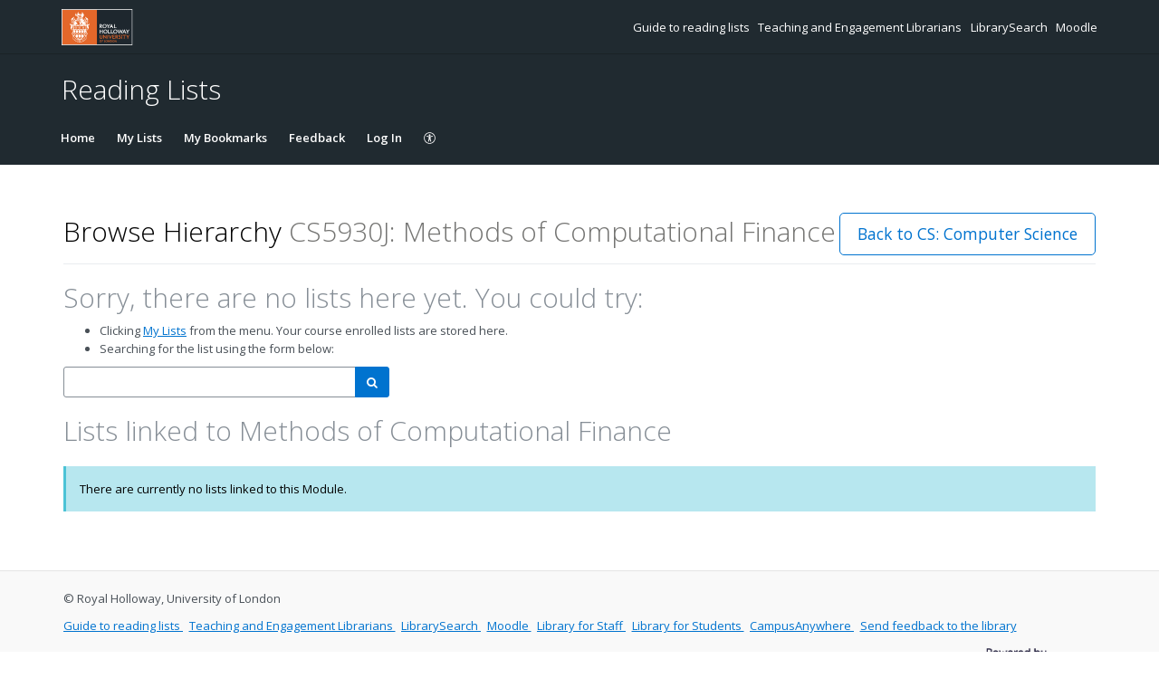

--- FILE ---
content_type: text/html; charset=UTF-8
request_url: https://rhul.rl.talis.com/modules/cs5930j.html
body_size: 5141
content:
<!DOCTYPE html>
<html lang='en-GB'>

<head>
    <meta charset="utf-8">
    <meta name="viewport" content="width=device-width, initial-scale=1.0">

    <meta http-equiv="X-UA-Compatible" content="IE=edge" />
    <title>CS5930J: Methods of Computational Finance | Royal Holloway, University of London</title>

                <link rel="canonical" href="https://rhul.rl.talis.com/modules/cs5930j.html"/>

            <link rel="stylesheet" type="text/css" href="https://static-assets-rl.talis.com/28094-7619e59ba/css/app.css"/>
        <link rel="stylesheet" type="text/css" href="https://static-assets-rl.talis.com/28094-7619e59ba/components/fontawesome/css/font-awesome.min.css">
    
    <script type='text/javascript'>var WIDGET_CONFIGURATION = new Object();
WIDGET_CONFIGURATION.EZPROXY_BASE="http://ezproxy01.rhul.ac.uk/login?qurl=";
WIDGET_CONFIGURATION.EZPROXY_TYPES="{\"types\": [\"Article\", \"Journal\" ] }";
WIDGET_CONFIGURATION.EZPROXY_HAS_TITLE_TEXT_IGNORE="[open access]";
WIDGET_CONFIGURATION.WIDGET_TOC_URLS="http://www.loc.gov/catdir/toc/; http://www.loc.gov/catdir/samples/; http://www.loc.gov/catdir/description/";
WIDGET_CONFIGURATION.WIDGET_TOC_LABLES="View Table of Contents; View Sample; View Description";

	var CONTEXT = new Object();
CONTEXT.env = "live";
CONTEXT.staticAssetPath = "https://static-assets-rl.talis.com/28094-7619e59ba";
CONTEXT.sId = 'j1v5sjvto3k9h4esafrkj55e64';
CONTEXT.tenant = new Object();
CONTEXT.tenant.uri = "http://readinglists.rhul.ac.uk/";
CONTEXT.tenant.shortCode = "rhul";
CONTEXT.page = new Object();
CONTEXT.tenant.httpsUri = "https://rhul.rl.talis.com";
CONTEXT.tenant.requiredImportances = "warn";
CONTEXT.page.bodyId = "hierarchy-page";
CONTEXT.page.requestUri = "http://readinglists.rhul.ac.uk/modules/cs5930j.html";
CONTEXT.page.conceptUri = "http://readinglists.rhul.ac.uk/modules/cs5930j";
</script>    <link rel='stylesheet' href='https://rl.talis.com/3/rhul/css/simple_branding.css?lang=en-GB'>    <link rel="stylesheet" href="https://static-assets-rl.talis.com/28094-7619e59ba/css/print/print.css" type="text/css" media="print"/>
                <!-- Google tag (gtag.js) -->
            <script async src="https://www.googletagmanager.com/gtag/js?id=G-78T18EYN4X"></script>
            <script>
                window.dataLayer = window.dataLayer || [];
                function gtag(){dataLayer.push(arguments);}
                gtag('js', new Date());

                const aspireGa4MeasurementIds = ["G-78T18EYN4X","G-B71KJ5NE6C"];
                const aspireGa4Options = {"tenantShortCode":"rhul","isEmbeddedMode":false,"describedAs":null,"isLoggedIn":true,"pageName":"node"};
                aspireGa4MeasurementIds.forEach((ga4MeasurementId) => {
                    gtag('config', ga4MeasurementId, aspireGa4Options);
                });
            </script>
    <!-- Product Fruits not enabled for anonymous users --></head>


<body class="talis" id="hierarchy-page">
<script>  (function(s,t,a,n){s[t]||(s[t]=a,n=s[a]=function(){n.q.push(arguments)}, n.q=[],n.v=2,n.l=1*new Date)})(window,"InstanaEumObject","ineum");  ineum("reportingUrl", "https://eum-green-saas.instana.io");  ineum("key", "OiJD5fAJTFeKoVjtc5Xi5w");  ineum("meta", "project", "rl-app");  ineum("trackSessions");  ineum("meta", "tenantCode", "rhul");  ineum("meta", "isLoggedIn", "");  ineum("meta", "XRequestId", "697bf4b0397f3");</script><script defer crossorigin="anonymous" src="https://eum.instana.io/eum.min.js"></script>

<header class="c-branded-header" id="header" role="banner">
    <a class="o-skip-link" href="#content">Skip to main content</a>
    <div class="c-brand__header c-brand__header--primary">
  <div class="c-brand-logo container-fluid">
            <a id="logo" href="https://www.royalholloway.ac.uk/">
          <img 
            class="c-brand__logo"
            src="https://cust-assets-rl.talis.com/rhul/live/contrib/RHULLogo.svg"
            alt="Royal Holloway, University of London"
            width="166"
            height="40"
          />
        </a>
      
        <ul class="c-brand-links">
              <li class="c-brand-links__link">
                        <a href="https://libguides.rhul.ac.uk/readinglists">
                Guide to reading lists
              </a>
            
                  </li>
              <li class="c-brand-links__link">
                        <a href="https://libguides.rhul.ac.uk/TeachingAndEngagementLibrarians">
                Teaching and Engagement Librarians
              </a>
            
                  </li>
              <li class="c-brand-links__link">
                        <a href="https://librarysearch.royalholloway.ac.uk">
                LibrarySearch
              </a>
            
                  </li>
              <li class="c-brand-links__link">
                        <a href="https://moodle.royalholloway.ac.uk/">
                Moodle
              </a>
            
                  </li>
          </ul>
  </div>
</div>
<div class="c-brand__header c-brand__header--secondary">
  <div class="container-fluid">
    <span class="c-brand-title">
      Reading Lists
    </span>
  </div>
</div>
</header>

<!--nav area-->
<nav class="navbar navbar-default" id="navbar-new" role="navigation">

    <!-- Brand and toggle get grouped for better mobile display -->
    <div class="navbar-header">
        <button
                type="button"
                class="navbar-toggle collapsed"
                data-toggle="collapse"
                data-target="#collapsable-navbar"
                aria-expanded="false"
        >
            <span class="sr-only">Toggle navigation</span>
            <span class="icon-bar"></span>
            <span class="icon-bar"></span>
            <span class="icon-bar"></span>
        </button>
        <a class="navbar-brand"><span>Royal Holloway, University of London</span></a>
    </div>

    <!-- Collect the nav links, forms, and other content for toggling -->
    <div class="collapse navbar-collapse" id="collapsable-navbar">
        <ul class="nav navbar-nav">
            <li id="navItemHome">
                <a id="lnkHome" href="/">Home</a>
            </li>
            <li id="navItemMyLists">
                <a id="lnkMyLists" href="/mylists"
                >My Lists</a>
            </li>
            <li id="navItemMyBookmarks">
                <a id="lnkMyBookmarks" href="/mybookmarks">My Bookmarks</a>
            </li>
                        <li id="navItemFeedback">
                <a id="lnkFeedback"
                   href="/feedback.html?title=Browse+Hierarchy"
                   >Feedback</a>
            </li>
                        
                            <li id="navLogin"><a id="lnkLogin" href="/auth/login">Log In</a></li>
            
            <li id="navAccessibility">
                <a href="https://support.talis.com/hc/en-gb/articles/17338751557533-Web-Accessibility-Statement" target="_blank">
                    <svg
                            aria-hidden="true"
                            focusable="false"
                            data-prefix="fal"
                            data-icon="universal-access"
                            class="svg-inline--fa fa-universal-access fa-w-16"
                            role="img"
                            xmlns="http://www.w3.org/2000/svg"
                            viewBox="0 0 512 512"
                    >
                        <path fill="currentColor"
                              d="M256 8C119.033 8 8 119.033 8 256s111.033 248 248 248 248-111.033 248-248S392.967 8 256 8zm0 464c-118.663 0-216-96.055-216-216 0-118.663 96.055-216 216-216 118.663 0 216 96.055 216 216 0 118.663-96.055 216-216 216zm139.701-299.677c2.03 8.601-3.296 17.218-11.896 19.249-31.006 7.321-59.956 13.775-88.689 17.114.535 114.852 13.167 139.988 27.255 176.036 4.02 10.289-1.063 21.888-11.352 25.906-10.296 4.022-21.89-1.069-25.906-11.352-9.319-23.841-18.551-44.565-24.271-87.277h-9.685c-5.728 42.773-14.986 63.515-24.27 87.276-4.023 10.299-15.633 15.369-25.906 11.353-10.289-4.019-15.371-15.617-11.353-25.906 14.103-36.083 26.72-61.235 27.255-176.036-28.734-3.339-57.683-9.793-88.689-17.114-8.6-2.031-13.926-10.648-11.895-19.249 2.03-8.6 10.647-13.926 19.249-11.896 105.222 24.845 135.48 24.893 240.904 0 8.599-2.022 17.218 3.297 19.249 11.896zm-177.895-42.517c0-21.094 17.1-38.193 38.194-38.193s38.194 17.1 38.194 38.193S277.094 168 256 168s-38.194-17.1-38.194-38.194z"></path>
                    </svg>
                    <span class="sr-only">
                    Accessibility                </span>
                </a>

            </li>
        </ul>
        <!-- /.navbar-collapse -->
    </div>
</nav>
<!--end nav area-->

<div class="container-fluid">
    <div class="row">
        <main id="content" class="col-md-12">
                        <div id="pageMetaArea" >
                <div class="page-header page-header--flex">
                                        <div>
                                                                                    <h1 id="pageTitle" >Browse Hierarchy                                        <span id="pageDescription" >CS5930J: Methods of Computational Finance</span>                                </h1>
                                                                                </div>
                                                    <div id="topRightNavBs" class="c-view-actions__wrapper">
                                <a  href="https://rhul.rl.talis.com/departments/cs" class='btn btn-lg btn-default' >Back to CS: Computer Science</a>                            </div>
                        
                                            </div>
                </div>
                
                <div id="messages" role="alert">
                                    </div>
                <div id="main-content-container">
    
    <h2>Sorry, there are no lists here yet. You could try:</h2>
    <ul class="bulleted">
        <li>Clicking <a href="/mylists">My Lists</a> from the menu. Your course enrolled lists are stored here.</li>
        <li>Searching for the list using the form below:</li>
    </ul>
    <div class="row">
        <form class="form col-md-4" method="get" action="/search.html">
        <label for="q" class="sr-only">Search by list name</label>
        <div class="input-group">
            <input type="text" class="form-control search-query" required name="q" id="q" autocomplete="off" role="combobox" />
            <span class="input-group-btn">
                <button class="btn btn-primary" type="submit">
                    <span class="sr-only">Search</span>
                    <i class="fa fa-search" aria-hidden="true"></i>
                </button>
            </span>
        </div>
    </form>
    </div>
    
<section id="nodeLinkedLists">
    <div class="browse-hierarchy__header--secondary">
        <h2 id="Lists-header">Lists linked to Methods of Computational Finance</h2>
            </div>

        <div class="alert alert-info">There are currently no lists linked to this Module.</div>
    

    </section>

<script type="text/javascript">
//<![CDATA[
    var showTermColumn = '1';
    var nodeParents = [];
    var nodeUri = 'http://readinglists.rhul.ac.uk/modules/cs5930j';
    var canRemoveNodes = false;
    var currentNode = {
        code: 'CS5930J',
        name: 'Methods of Computational Finance',
        nodeUri: 'http://readinglists.rhul.ac.uk/modules/cs5930j',
        typeLabel: 'Module',
        studentNumbers: 1    };
//]]>
</script>


        <div class="modal fade" id="add-list-modal" tabindex="-1" role="dialog" aria-modal="true" aria-labelledby="add-list-modal-title">
            <div class="modal-dialog">
                <div class="modal-content">
                    <div class="modal-header">
                        <h2 class="modal-title delta" id="add-list-modal-title">Add list to this Module</h2>
                    </div>
                    <div class="modal-body">
                        <form class="browse-hierarchy-modal__form">
    <div role="alert">
        <div id="link-to-hierarchy-modal-message--success" class="alert alert-success hidden"></div>
        <div id="link-to-hierarchy-modal-message--failure" class="alert alert-danger hidden"></div>
    </div>
    <fieldset>
        <label class="sr-only" for="qList">Search list by name</label>
        <input type="text" class="form-control search-query" id="qList"
               value="" autocomplete="off" placeholder="Start typing list name" role="combobox">
    </fieldset>
    <div id="link-to-hierarchy-list-details" class="hierarchy-add-list-modal__list-details"></div>
    <div id="link-to-hierarchy-modal-attached-nodes" class="hierarchy-add-list-modal__attached-nodes"></div>
</form>
                    </div>
                    <div class="modal-footer">
                            <button type="button" class="btn btn-default" id="modal__btn--cancel" data-dismiss="modal">Cancel</button>
    <button type="submit" class="btn btn-primary" id="link-to-hierarchy-modal-save-btn">Save</button>
                    </div>
                </div>
            </div>
        </div>
        <div class="modal fade" id="add-existing-nodes-modal" tabindex="-1" role="dialog" aria-modal="true" aria-labelledby="add-existing-nodes-modal-title">
            <div class="modal-dialog">
                <div class="modal-content">
                    <div class="modal-header">
                        <h2 class="modal-title delta" id="add-existing-nodes-modal-title">Add Existing Node</h2>
                    </div>
                    <div class="modal-body">
                        <form id="frm-add-existing-nodes" class="browse-hierarchy-modal__form">
    <div id="add-existing-nodes-modal-message" role="alert"></div>
    <div class="form-group">
        <fieldset>
            <label class="sr-only" for="add-existing-node-modal__search">Search node by name or code</label>
            <input type="text" class="form-control search-query" id="add-existing-node-modal__search"
                   value="" autocomplete="off" placeholder="Start typing node name or code" role="combobox">
        </fieldset>
    </div>
    <div id="add-to-hierarchy-modal-attached-nodes"></div>
</form>
                    </div>
                    <div class="modal-footer">
                        <div id="add-existing-nodes-modal-footer">
  <button type="button" class="btn btn-default" data-dismiss="modal">Cancel</button>
  <button type="submit" class="btn btn-primary" id="add-existing-nodes-modal-save-btn">Save</button>
</div>
                    </div>
                </div>
            </div>
        </div>
        <div class="modal fade" id="move-to-nodes-modal" tabindex="-1" role="dialog" aria-modal="true" aria-labelledby="move-to-nodes-modal-title">
            <div class="modal-dialog">
                <div class="modal-content">
                    <div class="modal-header">
                        <h2 class="modal-title delta" id="move-to-nodes-modal-title">Move node</h2>
                    </div>
                    <div class="modal-body">
                        <form class="browse-hierarchy-modal__form">
    <div id="move-to-nodes-modal-instructions" role="alert"></div>
    <div class="form-group">
        <fieldset>
            <label class="sr-only" for="move-nodes-modal__search">Search node by name or code</label>
            <input type="text" class="form-control search-query" id="move-nodes-modal__search"
                   value="" autocomplete="off" placeholder="Start typing node name or code" role="combobox">
        </fieldset>
    </div>
    <div id="move-to-nodes-modal-message"></div>
</form>
                    </div>
                    <div class="modal-footer">
                        <div id="move-to-nodes-modal-footer">
  <button type="button" class="btn btn-default" data-dismiss="modal">Cancel</a>
  <button type="submit" class="btn btn-primary" id="move-to-nodes-modal-save-btn">Save</a>
</div>
                    </div>
                </div>
            </div>
        </div>
        <div class="modal fade" id="node-confirmation-modal" tabindex="-1" role="dialog" aria-modal="true" aria-labelledby="node-confirmation-modal-title">
            <div class="modal-dialog">
                <div class="modal-content">
                    <div class="modal-header">
                        <h2 class="modal-title delta" id="node-confirmation-modal-title">Remove</h2>
                    </div>
                    <div class="modal-body">
                        <div id="node-confirmation-modal-body"></div>
                    </div>
                    <div class="modal-footer">
                        <div id="node-confirmation-modal-footer">
  <button type="button" class="btn btn-default" data-dismiss="modal">Cancel</button>
  <button type="submit" class="btn btn-primary" id="node-confirmation-modal-save-btn">Save</button>
</div>
                    </div>
                </div>
            </div>
        </div></div>
            </main>
            </div>

            <script src="https://static-assets-rl.talis.com/28094-7619e59ba/js/app.js"></script>
    
    <script type="text/javascript" src="https://static-assets-rl.talis.com/28094-7619e59ba/components/tablesorter/js/jquery.tablesorter.js"></script>
	<script type="text/javascript" src="https://static-assets-rl.talis.com/28094-7619e59ba/js/childNodesTable.js"></script>
	<script type="text/javascript" src="https://static-assets-rl.talis.com/28094-7619e59ba/js/search.js"></script>
	<script type="text/javascript" src="https://static-assets-rl.talis.com/28094-7619e59ba/js/attachToNode.js"></script>
	<script type="text/javascript" src="https://static-assets-rl.talis.com/28094-7619e59ba/js/attachToNodes.js"></script>
	<script type="text/javascript" src="https://static-assets-rl.talis.com/28094-7619e59ba/js/i18next.js"></script>
	<script type="text/javascript" src="https://static-assets-rl.talis.com/28094-7619e59ba/js/jquery.timeago.js"></script>
	<script type="text/javascript" src="https://static-assets-rl.talis.com/28094-7619e59ba/js/timeago.js"></script>
	<script type="text/javascript" src="https://static-assets-rl.talis.com/28094-7619e59ba/js/node.js"></script>
	<script type="text/javascript" src="https://static-assets-rl.talis.com/28094-7619e59ba/js/validationUtils.js"></script></div>

<footer class="c-branded-footer" id="footer" role="contentinfo">
    <div class="c-brand__footer container-fluid">
  <div class="c-brand__footer-text">
    <p>
      © Royal Holloway, University of London
    </p>
    <ul class="c-brand__footer-links">
              <li>
                        <a href="https://libguides.rhul.ac.uk/readinglists">
                Guide to reading lists
              </a>
            
                  </li>
              <li>
                        <a href="https://libguides.rhul.ac.uk/TeachingAndEngagementLibrarians">
                Teaching and Engagement Librarians
              </a>
            
                  </li>
              <li>
                        <a href="https://librarysearch.royalholloway.ac.uk">
                LibrarySearch
              </a>
            
                  </li>
              <li>
                        <a href="https://moodle.royalholloway.ac.uk">
                Moodle
              </a>
            
                  </li>
              <li>
                        <a href="https://intranet.royalholloway.ac.uk/staff/tools-and-links/the-library/welcome-to-the-library.aspx">
                Library for Staff
              </a>
            
                  </li>
              <li>
                        <a href="https://intranet.royalholloway.ac.uk/students/campus-life/the-library/welcome-to-the-library.aspx">
                Library for Students
              </a>
            
                  </li>
              <li>
                        <a href="https://intranet.royalholloway.ac.uk/staff/it-services/it-essentials/get-connected/vpn/vpn.aspx">
                CampusAnywhere
              </a>
            
                  </li>
              <li>
                        <a href="https://rhul.libwizard.com/f/readinglists">
                Send feedback to the library
              </a>
            
                  </li>
          </ul>
  </div>
      
                <a
            class="c-brand__footer-logo"
            id="talislogo"
            href="https://www.talis.com/products/talis-aspire?utm_source=rhul&amp;utm_medium=rl&amp;utm_campaign=poweredby"
          >
            <img
              src="https://static-assets-rl.talis.com/28094-7619e59ba/images/branding/locales/en-GB/poweredByTalisAspire.png"
              alt="Powered by Talis Aspire"
              width="175"
              height="70"
            />
          </a>
        
          
    </div>

</footer>

</body>
    <script type="text/javascript">
      jQuery(document).ready(function () {
        if (top != self) {
                      jQuery('#header').hide();
                      jQuery('#footer').hide();
                      jQuery('#navbar-new').hide();
                    }
      });
    </script>
    <script async>
  WebFontConfig = {
    google: {families: ['Open+Sans:400,300,600,700']}
  };
  (function () {
    var wf = document.createElement('script');
    wf.src = ('https:' == document.location.protocol ? 'https' : 'http') +
      '://ajax.googleapis.com/ajax/libs/webfont/1/webfont.js';
    wf.type = 'text/javascript';
    wf.async = 'true';
    var s = document.getElementsByTagName('script')[0];
    s.parentNode.insertBefore(wf, s);
  })();
</script>
</html>


--- FILE ---
content_type: image/svg+xml
request_url: https://cust-assets-rl.talis.com/rhul/live/contrib/RHULLogo.svg
body_size: 102672
content:
<?xml version="1.0" encoding="UTF-8"?>
<svg width="166px" height="40px" viewBox="0 0 166 40" version="1.1" xmlns="http://www.w3.org/2000/svg" xmlns:xlink="http://www.w3.org/1999/xlink">
    <title>Royal Holloway166x40</title>
    <defs>
        <path d="M-2.87204016e-15,0.249797898 C-2.87204016e-15,0.388439774 0.11196443,0.5 0.250202102,0.5 C0.38803557,0.5 0.5,0.388439774 0.5,0.249797898 C0.5,0.111560226 0.38803557,0 0.250202102,0 C0.11196443,0 -2.87204016e-15,0.111560226 -2.87204016e-15,0.249797898" id="path-1"></path>
        <path d="M0,0.249797898 C0,0.388439774 0.11187399,0.5 0.25,0.5 C0.387722132,0.5 0.5,0.388439774 0.5,0.249797898 C0.5,0.111560226 0.387722132,0 0.25,0 C0.11187399,0 0,0.111560226 0,0.249797898" id="path-3"></path>
        <polygon id="path-5" points="0 0 78.4370973 0 78.4370973 40 0 40"></polygon>
    </defs>
    <g id="Royal-Holloway166x40" stroke="none" stroke-width="1" fill="none" fill-rule="evenodd">
        <g id="RHUL-logo-large-london-outline_David-Renfree" transform="translate(-0.000000, 0.000000)">
            <polygon id="Fill-1" fill="#E3672A" points="0.759579518 39.2204137 39.2088844 39.2204137 39.2088844 0.771447948 0.759579518 0.771447948"></polygon>
            <polygon id="Fill-2" fill="#1E272E" points="39.2088844 39.221431 77.657511 39.221431 77.657511 0.772465242 39.2088844 0.772465242"></polygon>
            <path d="M43.2709393,18.8321465 C43.7836555,18.8321465 44.0888437,18.4961004 44.0888437,18.0810444 C44.0888437,17.6110546 43.8141743,17.3360461 43.1915904,17.3360461 C43.020685,17.3360461 42.8619871,17.342489 42.7151577,17.3546965 L42.7151577,18.8321465 L43.2709393,18.8321465 Z M44.3329942,21.0722279 L43.3072228,19.4242116 L42.7216005,19.4242116 L42.7216005,20.1444557 C42.7216005,20.3763988 42.7273652,20.8528315 42.7399118,21.0233978 L41.8972533,21.0233978 C41.9281112,20.7304171 41.9399797,19.9487962 41.9399797,19.5523906 L41.9399797,18.2031197 C41.9399797,17.8128179 41.9281112,17.0247542 41.8972533,16.7321126 C42.1173279,16.7321126 42.8375721,16.7076975 43.1183452,16.7015938 C44.2597491,16.6893862 44.882333,17.2634791 44.8640217,17.9711767 C44.8518142,18.5693455 44.5527297,18.9599864 43.9911835,19.2285521 L44.65039,20.1871821 C44.8029841,20.4069176 45.0959647,20.809766 45.2302475,20.9867752 L44.3329942,21.0722279 L44.3329942,21.0722279 Z" id="Fill-3" fill="#FFFFFE"></path>
            <path d="M48.9230248,18.8870804 C48.9230248,17.8796202 48.3370634,17.2634791 47.5557816,17.2634791 C46.7256697,17.2634791 46.1702272,18.0016955 46.1702272,18.8745337 C46.1702272,19.8816548 46.7500848,20.4984741 47.5374703,20.4984741 C48.3675822,20.4984741 48.9230248,19.7599186 48.9230248,18.8870804 Z M45.3886063,18.9905053 C45.3886063,17.6598847 46.2861987,16.6283486 47.6046117,16.6283486 C48.8619871,16.6283486 49.7046456,17.6049508 49.7046456,18.7711089 C49.7046456,20.1017294 48.8070532,21.1336046 47.4886402,21.1336046 C46.2312648,21.1336046 45.3886063,20.1566633 45.3886063,18.9905053 L45.3886063,18.9905053 Z" id="Fill-4" fill="#FFFFFE"></path>
            <path d="M50.5038996,16.6832825 L51.6208884,18.5330621 L51.9565955,18.0016955 C52.1946423,17.629705 52.5059342,17.0922347 52.7256697,16.7199051 L53.6049508,16.7199051 L51.9993218,19.1736182 L51.9993218,20.1444557 C51.9993218,20.3763988 52.0054256,20.8528315 52.0176331,21.0233978 L51.1753137,21.0233978 C51.2058325,20.7304171 51.21804,19.9487962 51.21804,19.5523906 L51.21804,19.1983723 L50.5771448,18.1909122 C50.3204476,17.7758562 49.8992879,17.1166497 49.6432689,16.7321126 L50.5038996,16.6832825" id="Fill-5" fill="#FFFFFE"></path>
            <path d="M54.3855544,19.363174 L55.6432689,19.363174 L55.0145812,17.8735164 L54.3855544,19.363174 Z M54.2943371,17.8979315 C54.525941,17.3852153 54.6788742,17.0373008 54.813157,16.6893862 L55.2034588,16.6405561 L56.6320787,19.7782299 C56.8090878,20.162767 57.0349271,20.6571719 57.2241438,21.0233978 L56.3760597,21.0722279 L55.8813157,19.930824 L54.1539505,19.930824 L54.1475076,19.9487962 C54.0257714,20.2482197 53.8362157,20.7304171 53.7141404,21.0233978 L52.8843676,21.0233978 L54.2943371,17.8979315 L54.2943371,17.8979315 Z" id="Fill-6" fill="#FFFFFE"></path>
            <path d="M60.4977959,21.0478128 C60.1193625,21.0233978 59.6615802,21.017294 59.2034588,21.017294 C58.7456765,21.017294 58.2695829,21.0233978 57.8853849,21.0478128 C57.9159037,20.754493 57.9281112,19.9430315 57.9281112,19.5523906 L57.9281112,18.2031197 C57.9281112,17.8128179 57.9159037,17.0247542 57.8853849,16.7321126 C58.1230926,16.7321126 58.5323839,16.7260088 58.7338081,16.7015938 C58.7154968,16.8786029 58.7090539,17.366904 58.7090539,17.6049508 L58.7090539,20.0162767 C58.7090539,20.1078332 58.7090539,20.266531 58.7212614,20.3763988 C58.8864022,20.3825025 59.0695151,20.3825025 59.2461851,20.3825025 C59.7287216,20.3825025 60.1437776,20.3763988 60.546626,20.370295 C60.5222109,20.5842659 60.5038996,20.8036623 60.4977959,21.0478128" id="Fill-7" fill="#FFFFFE"></path>
            <path d="M44.7175314,26.9623601 C44.754154,26.6697185 44.7663615,25.9125127 44.7663615,25.5157681 L44.7663615,25.051882 L42.7273652,25.051882 L42.7273652,26.0834181 C42.7273652,26.3157002 42.7338081,26.7917938 42.7521194,26.9623601 L41.9033571,26.9623601 C41.934215,26.6697185 41.9460834,25.8880977 41.9460834,25.491353 L41.9460834,24.1424212 C41.9460834,23.7514412 41.934215,22.9643947 41.9033571,22.6710749 C42.1414039,22.6710749 42.5506952,22.6649712 42.7521194,22.6405561 C42.7338081,22.8179044 42.7273652,23.3062055 42.7273652,23.5439132 L42.7273652,24.4354018 L44.7663615,24.4354018 L44.7663615,24.1424212 C44.7663615,23.7514412 44.754154,22.9643947 44.7175314,22.6710749 C44.9616819,22.6710749 45.370295,22.6649712 45.5662937,22.6405561 C45.553747,22.8179044 45.5476433,23.3062055 45.5476433,23.5439132 L45.5476433,26.0834181 C45.5476433,26.3157002 45.553747,26.7917938 45.5662937,26.9623601 L44.7175314,26.9623601" id="Fill-8" fill="#FFFFFE"></path>
            <path d="M49.8507969,24.8257036 C49.8507969,23.8189217 49.2648355,23.2024415 48.4835537,23.2024415 C47.6534418,23.2024415 47.0976602,23.9409969 47.0976602,24.8138352 C47.0976602,25.8209563 47.6775178,26.4374364 48.4649034,26.4374364 C49.2953544,26.4374364 49.8507969,25.698881 49.8507969,24.8257036 Z M46.3163784,24.9298067 C46.3163784,23.5988471 47.2139708,22.567311 48.5323839,22.567311 C49.7897592,22.567311 50.6320787,23.5439132 50.6320787,24.7100712 C50.6320787,26.0406918 49.7351645,27.0722279 48.4164123,27.0722279 C47.159037,27.0722279 46.3163784,26.0956256 46.3163784,24.9298067 L46.3163784,24.9298067 Z" id="Fill-9" fill="#FFFFFE"></path>
            <path d="M53.8487623,26.9867752 C53.4703289,26.9623601 53.0125466,26.9565955 52.5547643,26.9565955 C52.0966429,26.9565955 51.6205493,26.9623601 51.2360122,26.9867752 C51.2668701,26.6937945 51.2787386,25.882333 51.2787386,25.491353 L51.2787386,24.1424212 C51.2787386,23.7514412 51.2668701,22.9643947 51.2360122,22.6710749 C51.474059,22.6710749 51.8830112,22.6649712 52.0844354,22.6405561 C52.0664632,22.8179044 52.0603594,23.3062055 52.0603594,23.5439132 L52.0603594,25.9552391 C52.0603594,26.0467955 52.0603594,26.2054934 52.072567,26.3157002 C52.2370295,26.3214649 52.4201424,26.3214649 52.5974907,26.3214649 C53.079688,26.3214649 53.494744,26.3157002 53.8979315,26.3092574 C53.8731773,26.5228891 53.8548661,26.7429637 53.8487623,26.9867752" id="Fill-10" fill="#FFFFFE"></path>
            <path d="M57.1634452,26.9867752 C56.7846728,26.9623601 56.3272296,26.9565955 55.8691082,26.9565955 C55.4113259,26.9565955 54.9348932,26.9623601 54.5506952,26.9867752 C54.581214,26.6937945 54.5934215,25.882333 54.5934215,25.491353 L54.5934215,24.1424212 C54.5934215,23.7514412 54.581214,22.9643947 54.5506952,22.6710749 C54.7887419,22.6710749 55.1976941,22.6649712 55.3991183,22.6405561 C55.3808071,22.8179044 55.3747033,23.3062055 55.3747033,23.5439132 L55.3747033,25.9552391 C55.3747033,26.0467955 55.3747033,26.2054934 55.3869108,26.3157002 C55.5517124,26.3214649 55.7348254,26.3214649 55.9118345,26.3214649 C56.3940319,26.3214649 56.8094269,26.3157002 57.2119362,26.3092574 C57.1875212,26.5228891 57.1692099,26.7429637 57.1634452,26.9867752" id="Fill-11" fill="#FFFFFE"></path>
            <path d="M60.7524585,24.8257036 C60.7524585,23.8189217 60.166158,23.2024415 59.3852153,23.2024415 C58.5547643,23.2024415 57.9993218,23.9409969 57.9993218,24.8138352 C57.9993218,25.8209563 58.5795185,26.4374364 59.366904,26.4374364 C60.1966768,26.4374364 60.7524585,25.698881 60.7524585,24.8257036 Z M57.21804,24.9298067 C57.21804,23.5988471 58.1149542,22.567311 59.4337063,22.567311 C60.6914208,22.567311 61.5334012,23.5439132 61.5334012,24.7100712 C61.5334012,26.0406918 60.6364869,27.0722279 59.3177348,27.0722279 C58.0600203,27.0722279 57.21804,26.0956256 57.21804,24.9298067 L57.21804,24.9298067 Z" id="Fill-12" fill="#FFFFFE"></path>
            <path d="M66.6547982,25.802645 C66.4652425,26.3214649 66.3435063,26.6632757 66.2271957,27.017294 L65.8552052,27.0600203 L64.7561885,24.0569685 L64.0908783,25.882333 C63.9749067,26.2115972 63.8101051,26.6025771 63.6514073,27.0542557 L63.2729739,27.0542557 L62.155646,23.9287894 C62.0217023,23.5439132 61.844354,23.0495083 61.6982028,22.6832825 L62.5344184,22.6344524 L63.5232282,25.6683622 L64.2068498,23.7270261 C64.2800949,23.4950831 64.5123771,22.8602916 64.5913869,22.6344524 L64.9576128,22.5856222 L66.0383181,25.6622584 L66.6361478,23.7636487 L66.972194,22.6771787 L67.802645,22.6771787 L66.6547982,25.802645" id="Fill-13" fill="#FFFFFE"></path>
            <path d="M68.6564937,25.3021363 L69.9138691,25.3021363 L69.2851814,23.8128179 L68.6564937,25.3021363 Z M68.5649373,23.8368939 C68.7965412,23.3245168 68.9494744,22.9762631 69.0837572,22.6283486 L69.4743981,22.5795185 L70.9026789,25.7171923 C71.0800271,26.1017294 71.3058664,26.5961343 71.4950831,26.9623601 L70.6463208,27.0115293 L70.1519159,25.8697864 L68.4245507,25.8697864 L68.4184469,25.8880977 C68.2963717,26.1875212 68.1068159,26.6697185 67.9850797,26.9623601 L67.1549678,26.9623601 L68.5649373,23.8368939 L68.5649373,23.8368939 Z" id="Fill-14" fill="#FFFFFE"></path>
            <path d="M71.878942,22.6222448 L72.9962699,24.4720244 L73.3319769,23.9409969 C73.5703628,23.5683282 73.8816548,23.031197 74.1010512,22.6592065 L74.9803323,22.6592065 L73.3747033,25.1129196 L73.3747033,26.0834181 C73.3747033,26.3157002 73.3808071,26.7917938 73.3930146,26.9623601 L72.5506952,26.9623601 C72.5815531,26.6697185 72.5934215,25.8880977 72.5934215,25.491353 L72.5934215,25.1373347 L71.9525263,24.1302136 C71.6961682,23.7151577 71.2746694,23.0559512 71.0183113,22.6710749 L71.878942,22.6222448" id="Fill-15" fill="#FFFFFE"></path>
            <path d="M45.3143438,29.4571041 L45.3143438,30.9650729 C45.3143438,31.6242794 45.1597152,31.9972872 44.8501187,32.2953544 C44.5405222,32.6049508 44.1159715,32.7714479 43.5483215,32.7714479 C42.5968125,32.7714479 41.9315022,32.2095626 41.9315022,31.2573754 L41.9315022,30.0189895 C41.9315022,29.6517464 41.9199729,28.9121736 41.8911495,28.6371651 C42.1203798,28.6371651 42.4991523,28.6310614 42.6880298,28.6083418 C42.6710749,28.7744998 42.6653103,29.2329603 42.6653103,29.4571041 L42.6653103,31.0681587 C42.6653103,31.8538488 43.0437436,32.1461512 43.6456426,32.1461512 C44.242116,32.1461512 44.5805358,31.7850119 44.5805358,31.1770092 L44.5805358,30.0189895 C44.5805358,29.6517464 44.5690064,28.9121736 44.5347575,28.6371651 C44.7639878,28.6371651 45.1481858,28.6310614 45.3431672,28.6083418 C45.3201085,28.7744998 45.3143438,29.2329603 45.3143438,29.4571041" id="Fill-16" fill="#E3672A"></path>
            <path d="M46.0718888,31.2858596 L46.0891828,29.9328586 C46.0946083,29.5656155 46.0891828,28.871821 46.0661241,28.5964734 L46.4099695,28.5506952 L48.8301119,31.4008138 L48.8301119,30.0189895 C48.8301119,29.6517464 48.8185826,28.9121736 48.7843337,28.6371651 C49.0077993,28.6371651 49.3808071,28.6310614 49.5754493,28.6083418 C49.5523906,28.7744998 49.5354357,29.2329603 49.5296711,29.4571041 L49.5066124,31.8711428 C49.5008477,32.0888437 49.4950831,32.5530688 49.5181417,32.7138013 L49.1739573,32.7599186 L46.7656833,29.9440488 L46.7656833,31.8423194 C46.7656833,32.065785 46.7711089,32.5076297 46.7884028,32.6680231 L46.0088165,32.6680231 C46.0430654,32.3926755 46.0661241,31.6588674 46.0718888,31.2858596" id="Fill-17" fill="#E3672A"></path>
            <path d="M50.4245507,32.6680231 C50.4530349,32.3926755 50.4645643,31.6588674 50.4645643,31.2858596 L50.4645643,30.0189895 C50.4645643,29.6517464 50.4530349,28.9121736 50.4245507,28.6371651 C50.6537809,28.6371651 51.0322143,28.6310614 51.221431,28.6083418 C51.2044761,28.7744998 51.1987114,29.2329603 51.1987114,29.4571041 L51.1987114,31.8423194 C51.1987114,32.0600203 51.2044761,32.5076297 51.221431,32.6680231 L50.4245507,32.6680231" id="Fill-18" fill="#E3672A"></path>
            <path d="M52.6551373,28.6025771 L53.8192608,31.5208545 L54.5361139,29.6690404 C54.6622584,29.3306205 54.7995931,28.9637165 54.9145473,28.6425907 L55.7117667,28.6425907 L54.4554086,31.5785012 C54.2434724,32.065785 54.1119023,32.3869108 54.0027128,32.7199051 L53.6358087,32.7599186 L52.3743642,29.8179044 C52.224822,29.4571041 52.0186504,28.9922007 51.8579179,28.6483554 L52.6551373,28.6025771" id="Fill-19" fill="#E3672A"></path>
            <path d="M58.7395727,32.6910817 C58.3838589,32.6680231 57.948118,32.6622584 57.5296711,32.6622584 C57.0939301,32.6622584 56.629705,32.6680231 56.2678874,32.6910817 C56.2967107,32.4157341 56.3082401,31.6588674 56.3082401,31.2858596 L56.3082401,30.0189895 C56.3082401,29.6517464 56.2967107,28.8779247 56.2678874,28.6025771 C56.629705,28.619532 57.0366226,28.6310614 57.4781282,28.6310614 C57.9020007,28.6310614 58.3038318,28.619532 58.6649712,28.6025771 C58.6364869,28.8033232 58.6246185,28.9922007 58.6191929,29.2217701 C58.2923025,29.2160054 57.9596473,29.2102408 57.5696846,29.2102408 C57.397762,29.2102408 57.2088844,29.2102408 57.0420482,29.2160054 C57.0366226,29.3136656 57.0366226,29.4625297 57.0366226,29.5371312 L57.0366226,30.2824686 L58.3957274,30.2712784 C58.3838589,30.4374364 58.3784334,30.6493727 58.3784334,30.8558834 L57.0366226,30.844354 L57.0366226,31.7504239 C57.0366226,31.8307901 57.0366226,31.9799932 57.0420482,32.0773143 C57.2143099,32.0773143 57.397762,32.083079 57.5696846,32.083079 C58.0169549,32.083079 58.4011529,32.0773143 58.7795863,32.065785 C58.7568667,32.2607664 58.7453374,32.4615124 58.7395727,32.6910817" id="Fill-20" fill="#E3672A"></path>
            <path d="M60.6839607,30.6093591 C61.1658189,30.6093591 61.4523567,30.293998 61.4523567,29.9040353 C61.4523567,29.4625297 61.1939641,29.204137 60.6093591,29.204137 C60.4489658,29.204137 60.2997626,29.2102408 60.1620888,29.2217701 L60.1620888,30.6093591 L60.6839607,30.6093591 Z M61.6819261,32.7138013 L60.7182096,31.1658189 L60.1678535,31.1658189 L60.1678535,31.8423194 C60.1678535,32.0600203 60.1736182,32.5076297 60.1851475,32.6680231 L59.3936928,32.6680231 C59.4225161,32.3926755 59.4337063,31.6588674 59.4337063,31.2858596 L59.4337063,30.0189895 C59.4337063,29.6517464 59.4225161,28.9121736 59.3936928,28.6371651 C59.6002035,28.6371651 60.276704,28.6137674 60.5408613,28.6083418 C61.6130892,28.5964734 62.1976941,29.1356392 62.1807392,29.8006104 C62.1688708,30.3628349 61.8880977,30.730078 61.3608003,30.9823669 L61.9796541,31.882333 C62.1234317,32.0888437 62.3984401,32.4676161 62.5245846,32.6337742 L61.6819261,32.7138013 L61.6819261,32.7138013 Z" id="Fill-21" fill="#E3672A"></path>
            <path d="M64.0847745,32.7714479 C63.6832825,32.7714479 63.1959986,32.6222448 62.8918277,32.4330281 L62.9264157,31.7165141 C63.1675144,31.9226857 63.6605629,32.1519159 64.1132587,32.1519159 C64.4977959,32.1519159 64.7555103,31.9572737 64.7555103,31.5900305 C64.7555103,30.8843676 63.0298406,30.8101051 63.0298406,29.7321126 C63.0298406,29.0325534 63.574432,28.5395049 64.3431672,28.5395049 C64.743981,28.5395049 65.1169888,28.6710749 65.3519837,28.8375721 L65.1685317,29.4398101 C64.9508308,29.2848423 64.6181757,29.1586979 64.3485927,29.1586979 C63.9874534,29.1586979 63.7463547,29.3652085 63.7463547,29.6690404 C63.7463547,30.3340115 65.4669379,30.3743642 65.4669379,31.5208545 C65.4669379,32.2495761 64.9277721,32.7714479 64.0847745,32.7714479" id="Fill-22" fill="#E3672A"></path>
            <path d="M66.0918956,32.6680231 C66.1207189,32.3926755 66.1322482,31.6588674 66.1322482,31.2858596 L66.1322482,30.0189895 C66.1322482,29.6517464 66.1207189,28.9121736 66.0918956,28.6371651 C66.3214649,28.6371651 66.6998983,28.6310614 66.8887759,28.6083418 C66.871821,28.7744998 66.8660563,29.2329603 66.8660563,29.4571041 L66.8660563,31.8423194 C66.8660563,32.0600203 66.871821,32.5076297 66.8887759,32.6680231 L66.0918956,32.6680231" id="Fill-23" fill="#E3672A"></path>
            <path d="M70.9148864,29.2502543 C70.4903357,29.2448288 70.117667,29.2390641 69.6185148,29.2390641 C69.6130892,29.3591048 69.6130892,29.5083079 69.6130892,29.6059681 L69.6130892,31.8423194 C69.6130892,32.0600203 69.6185148,32.5076297 69.6358087,32.6680231 L68.8385894,32.6680231 C68.8670736,32.3926755 68.878942,31.6588674 68.878942,31.2858596 L68.878942,30.1563242 C68.878942,29.9213293 68.878942,29.5486606 68.8670736,29.2390641 C68.3689386,29.2390641 67.9728722,29.2448288 67.5486606,29.2502543 C67.5659546,29.0613767 67.5713801,28.8206172 67.5713801,28.6025771 C68.0990166,28.619532 68.6151238,28.6310614 69.2461851,28.6310614 C69.8880977,28.6310614 70.4211597,28.619532 70.9603255,28.6025771 C70.9318413,28.8087487 70.920312,29.0040692 70.9148864,29.2502543" id="Fill-24" fill="#E3672A"></path>
            <path d="M72.1135978,28.5910478 L73.1624279,30.328586 L73.4781282,29.8294337 C73.7015938,29.4798237 73.9942353,28.9752458 74.200746,28.6252967 L75.0264496,28.6252967 L73.5181417,30.9304849 L73.5181417,31.8423194 C73.5181417,32.0600203 73.5239064,32.5076297 73.5354357,32.6680231 L72.7443201,32.6680231 C72.7728043,32.3926755 72.7843337,31.6588674 72.7843337,31.2858596 L72.7843337,30.9535436 L72.1824347,30.0074602 C71.941336,29.6171584 71.5456087,28.9979654 71.3048491,28.6371651 L72.1135978,28.5910478" id="Fill-25" fill="#E3672A"></path>
            <path d="M43.7968803,35.4476094 C43.7968803,34.9131909 43.4862665,34.5866395 43.0718888,34.5866395 C42.6317396,34.5866395 42.3370634,34.9782977 42.3370634,35.4408274 C42.3370634,35.9749067 42.6446253,36.3017972 43.0620549,36.3017972 C43.5025432,36.3017972 43.7968803,35.910139 43.7968803,35.4476094 Z M41.9230248,35.5025432 C41.9230248,34.7968803 42.3987792,34.2499152 43.0976602,34.2499152 C43.7643269,34.2499152 44.210919,34.7677179 44.210919,35.3858935 C44.210919,36.0912174 43.7351645,36.6381824 43.0366226,36.6381824 C42.3696168,36.6381824 41.9230248,36.1207189 41.9230248,35.5025432 L41.9230248,35.5025432 Z" id="Fill-26" fill="#E3672A"></path>
            <path d="M45.9525263,34.6385215 C45.768057,34.6351306 45.5805358,34.6317396 45.3604612,34.6317396 C45.26314,34.6317396 45.1597152,34.6317396 45.065785,34.6351306 C45.0627331,34.6934554 45.0627331,34.7775517 45.0627331,34.8229908 L45.0627331,35.2661919 L45.8006104,35.26314 C45.7938284,35.3601221 45.7911156,35.4733808 45.7911156,35.5930824 L45.0627331,35.5866395 L45.0627331,36.1139369 C45.0627331,36.2400814 45.0627331,36.4896575 45.0756189,36.5798576 L44.6256358,36.5798576 C44.6419125,36.4245507 44.6486945,36.010512 44.6486945,35.8002713 L44.6486945,35.0847745 C44.6486945,34.8779247 44.6419125,34.4408274 44.6256358,34.2855205 C44.8297728,34.2953544 45.0593421,34.3017972 45.3085792,34.3017972 C45.5483215,34.3017972 45.7744998,34.2953544 45.9755849,34.2855205 C45.9623601,34.4021702 45.9559173,34.5055951 45.9525263,34.6385215" id="Fill-27" fill="#E3672A"></path>
            <path d="M48.3774161,36.5930824 C48.1766701,36.5798576 47.9338759,36.5768057 47.6910817,36.5768057 C47.4482876,36.5768057 47.1959986,36.5798576 46.9922007,36.5930824 C47.0084774,36.4374364 47.0149203,36.0071211 47.0149203,35.8002713 L47.0149203,35.0847745 C47.0149203,34.8779247 47.0084774,34.460156 46.9922007,34.3048491 C47.1183452,34.3048491 47.3350288,34.3017972 47.4418447,34.2889115 C47.4323499,34.3828416 47.428959,34.6419125 47.428959,34.7677179 L47.428959,36.0461173 C47.428959,36.0946083 47.428959,36.1790437 47.4354018,36.2370295 C47.52255,36.2400814 47.6198711,36.2400814 47.7138013,36.2400814 C47.9691421,36.2400814 48.1895558,36.2370295 48.4031875,36.2339776 C48.3903018,36.3472364 48.380468,36.4638861 48.3774161,36.5930824" id="Fill-28" fill="#E3672A"></path>
            <path d="M50.3970838,35.4476094 C50.3970838,34.9131909 50.08647,34.5866395 49.6720922,34.5866395 C49.231943,34.5866395 48.937606,34.9782977 48.937606,35.4408274 C48.937606,35.9749067 49.2448288,36.3017972 49.6622584,36.3017972 C50.1027467,36.3017972 50.3970838,35.910139 50.3970838,35.4476094 Z M48.5232282,35.5025432 C48.5232282,34.7968803 48.9989827,34.2499152 49.6978637,34.2499152 C50.3648694,34.2499152 50.8111224,34.7677179 50.8111224,35.3858935 C50.8111224,36.0912174 50.3353679,36.6381824 49.6364869,36.6381824 C48.9698203,36.6381824 48.5232282,36.1207189 48.5232282,35.5025432 L48.5232282,35.5025432 Z" id="Fill-29" fill="#E3672A"></path>
            <path d="M51.242116,35.8002713 L51.2519498,35.0362835 C51.2550017,34.8290946 51.2519498,34.4377755 51.238725,34.2821295 L51.4330281,34.2563581 L52.7989149,35.8646999 L52.7989149,35.0847745 C52.7989149,34.8779247 52.7921329,34.460156 52.7731434,34.3048491 C52.8992879,34.3048491 53.1095287,34.3017972 53.2193964,34.2889115 C53.2065107,34.3828416 53.1970159,34.6419125 53.193625,34.7677179 L53.1807392,36.1302136 C53.1776874,36.2533062 53.1742964,36.515429 53.1871821,36.6063072 L52.993218,36.6320787 L51.6337742,35.0427263 L51.6337742,36.1139369 C51.6337742,36.2400814 51.636826,36.4896575 51.6466599,36.5798576 L51.2065107,36.5798576 C51.2261784,36.4245507 51.238725,36.010512 51.242116,35.8002713" id="Fill-30" fill="#E3672A"></path>
            <path d="M54.4337063,34.6256358 C54.3428281,34.6256358 54.2655137,34.6286877 54.1875212,34.6351306 C54.1844693,34.6900644 54.1844693,34.7741607 54.1844693,34.8229908 L54.1844693,36.0590031 C54.1844693,36.110885 54.1844693,36.1692099 54.1875212,36.2271957 C54.2719566,36.2370295 54.3367243,36.2434724 54.4432011,36.2434724 C55.0291624,36.2434724 55.2621228,35.8680909 55.2621228,35.415056 C55.2621228,34.9362496 54.9674466,34.6256358 54.4337063,34.6256358 Z M54.4821974,36.5798576 L53.7477111,36.5798576 C53.7636487,36.4245507 53.7704307,36.010512 53.7704307,35.8002713 L53.7704307,35.0847745 C53.7704307,34.8779247 53.7636487,34.460156 53.7477111,34.3048491 C53.8640217,34.3048491 54.0973211,34.2889115 54.4174296,34.2889115 C55.2394032,34.2889115 55.6765005,34.761275 55.6765005,35.3791116 C55.6765005,36.0912174 55.200746,36.5798576 54.4821974,36.5798576 L54.4821974,36.5798576 Z" id="Fill-31" fill="#E3672A"></path>
            <path d="M57.9752458,35.4367582 C57.9752458,34.8979315 57.6615802,34.5683282 57.2438115,34.5683282 C56.7999322,34.5683282 56.5028823,34.9633774 56.5028823,35.4303154 C56.5028823,35.9691421 56.8128179,36.2987453 57.2339776,36.2987453 C57.6778569,36.2987453 57.9752458,35.9033571 57.9752458,35.4367582 Z M56.0847745,35.4920312 C56.0847745,34.7806036 56.5645982,34.2288911 57.2695829,34.2288911 C57.9426924,34.2288911 58.3933537,34.7511021 58.3933537,35.3747033 C58.3933537,36.08647 57.9131909,36.6381824 57.2078671,36.6381824 C56.5350966,36.6381824 56.0847745,36.1159715 56.0847745,35.4920312 L56.0847745,35.4920312 Z" id="Fill-32" fill="#E3672A"></path>
            <path d="M58.8280773,35.792472 L58.8379112,35.0220414 C58.840963,34.8128179 58.8379112,34.4177687 58.8246863,34.2614446 L59.020685,34.2349949 L60.3987792,35.858257 L60.3987792,35.0708715 C60.3987792,34.8619871 60.3919973,34.4408274 60.3726687,34.2841641 C60.4998305,34.2841641 60.7121058,34.2807731 60.8229908,34.2678874 C60.8101051,34.3624958 60.7999322,34.6236012 60.7972194,34.7511021 L60.7839946,36.1258054 C60.7809427,36.2499152 60.7775517,36.5144117 60.7904374,36.6059681 L60.5944388,36.6317396 L59.2231265,35.0284842 L59.2231265,36.1095287 C59.2231265,36.2370295 59.2265175,36.4883011 59.2360122,36.5795185 L58.7921329,36.5795185 C58.8114615,36.4231943 58.8246863,36.0047474 58.8280773,35.792472" id="Fill-33" fill="#E3672A"></path>
            <path d="M14.214649,33.26314 C14.2424551,33.2617837 14.2716175,33.2563581 14.3034927,33.2244829 C14.3068837,33.2210919 14.3095965,33.2177009 14.3123093,33.214649 C14.3140047,33.2122753 14.3157002,33.2099017 14.3177348,33.2078671 L14.3312987,33.1943032 L14.2031197,33.1295354 L14.1963377,33.138352 C14.1865039,33.1515768 14.1726009,33.1675144 14.1583588,33.1820956 C14.1478467,33.1926077 14.1386911,33.1980332 14.1308918,33.1980332 C14.1213971,33.1980332 14.1122414,33.1888776 14.1034249,33.180061 L13.7921329,32.8708037 C13.8843676,32.8745337 13.9596473,32.8646999 13.9976263,32.8436758 L14.1230926,32.7707698 L14.2882333,32.9199729 L14.3845371,32.9213293 L14.1946423,32.7283825 L14.4611733,32.5703628 L14.5740929,32.6832825 C14.6035944,32.7121058 14.6063072,32.7243133 14.574432,32.8087487 L14.5679891,32.8260427 L14.7117667,32.8341811 L14.7165141,32.8294337 C14.7517803,32.789081 14.7500848,32.7524585 14.7114276,32.7141404 L14.5269583,32.5306884 L14.5622245,32.5076297 L14.4547304,32.4591387 C14.3641913,32.3808071 14.3234995,32.3502882 14.287216,32.3326551 C14.2400814,32.311292 14.1939641,32.2970498 14.1502204,32.2912852 L14.1298745,32.2885724 L14.1508986,32.3699559 L14.1634452,32.3679213 C14.1702272,32.366904 14.1766701,32.3658867 14.1841302,32.3658867 C14.2316039,32.3658867 14.283825,32.394371 14.3397762,32.449983 L14.3665649,32.4760936 L14.0946083,32.636826 L13.9955917,32.6320787 L14.0308579,32.6754832 C13.9593082,32.7226178 13.9043744,32.7534758 13.8345202,32.7877247 C13.8124788,32.7989149 13.7945066,32.8043405 13.7765344,32.8043405 C13.7453374,32.8043405 13.7087148,32.7880638 13.6605629,32.7619532 L13.6571719,32.7602577 L13.5520515,32.7605968 L13.7141404,32.9213293 C13.7456765,32.9525263 13.8104442,33.0220414 13.8609698,33.0769752 C13.8813157,33.1000339 13.899627,33.1203798 13.9159037,33.1390302 C13.9403188,33.1671753 13.9599864,33.1892167 13.9752458,33.2044761 C14.0162767,33.2451679 14.0478128,33.2644964 14.1617497,33.2644964 C14.1776874,33.2644964 14.1953204,33.2638182 14.214649,33.26314" id="Fill-34" fill="#FFFFFE"></path>
            <path d="M14.8504578,33.3119702 C14.8263818,33.2227874 14.8402848,33.1861648 14.8782638,33.1410648 C14.9020007,33.114276 14.9518481,33.0868091 15.0023737,33.0868091 C15.0318752,33.0868091 15.0573076,33.0956256 15.0779925,33.1139369 C15.1200407,33.1498813 15.1213971,33.1783655 15.0844354,33.2472024 L15.0749407,33.2655137 L15.2200746,33.2814513 L15.224822,33.2739912 C15.2750085,33.1959986 15.2424551,33.1241099 15.1946423,33.083079 C15.1268227,33.0244151 15.0200068,33.0179722 14.9888098,33.0176331 L14.9796541,33.0176331 C14.885724,33.0176331 14.799254,33.0559512 14.7416073,33.1224144 C14.6795524,33.1953204 14.69549,33.2736521 14.7114276,33.3499491 C14.726687,33.4235334 14.7412682,33.4927094 14.6866734,33.5554425 C14.6483554,33.6002035 14.5930824,33.6259749 14.5347575,33.6259749 C14.4832146,33.6259749 14.4330281,33.6059681 14.3889454,33.5679891 C14.3170566,33.5062733 14.3058664,33.4252289 14.3157002,33.3852153 C14.3180739,33.3753815 14.3272296,33.3506273 14.356392,33.2970498 L14.366904,33.2783995 L14.3153611,33.2743303 L14.17294,33.3621567 L14.17294,33.3699559 C14.1722618,33.4649034 14.2027806,33.5279756 14.2814513,33.5954561 C14.356392,33.6602238 14.4469312,33.6934554 14.5506952,33.6934554 C14.5567989,33.6934554 14.5635809,33.6931163 14.5696846,33.6927772 C14.6890471,33.6883689 14.7792472,33.6514073 14.8379112,33.5829095 C14.8914886,33.5215327 14.8931841,33.4757545 14.8504578,33.3119702" id="Fill-35" fill="#FFFFFE"></path>
            <path d="M15.3465582,33.9704985 C15.3964056,33.9057308 15.3953883,33.8596134 15.3414717,33.6985419 C15.3123093,33.6113937 15.3238386,33.5737538 15.3591048,33.5266192 C15.3825025,33.4964395 15.4354018,33.4642252 15.487962,33.4642252 C15.5140726,33.4642252 15.5371312,33.4716853 15.5567989,33.4866056 C15.6008817,33.5201763 15.6039335,33.5486606 15.5713801,33.6198711 L15.5629027,33.6385215 L15.7090539,33.6446253 L15.712784,33.6375042 C15.7585622,33.5564598 15.7212614,33.4866056 15.6707358,33.4482876 C15.6083418,33.4008138 15.5161072,33.3960665 15.4794846,33.3960665 C15.4730417,33.3960665 15.4669379,33.3960665 15.4615124,33.3964056 C15.3641913,33.3994574 15.276704,33.4435402 15.2217701,33.5164463 C15.1637843,33.5930824 15.1854866,33.6703967 15.2058325,33.7456765 C15.2258393,33.8179044 15.2448288,33.885724 15.1943032,33.9525263 C15.1563242,34.0030519 15.0963038,34.0328925 15.0342489,34.0328925 C14.9874534,34.0328925 14.9403188,34.0159376 14.8979315,33.9837233 C14.8223126,33.9264157 14.8056968,33.8460495 14.813157,33.8060359 C14.8148525,33.795863 14.8223126,33.7707698 14.8487623,33.7154968 L14.8575788,33.6961682 L14.8060359,33.69549 L14.6690404,33.7921329 L14.6693795,33.7995931 C14.6751441,33.8942014 14.709393,33.9555782 14.7921329,34.0183113 C14.8636826,34.0722279 14.9460834,34.0993557 15.037979,34.0993557 C15.0535775,34.0993557 15.0698542,34.0986775 15.0861309,34.096982 C15.2031197,34.0854527 15.2929807,34.0417091 15.3465582,33.9704985" id="Fill-36" fill="#FFFFFE"></path>
            <path d="M16.4109868,33.951509 L16.1919295,33.8118006 L16.2210919,33.78196 L16.1061377,33.7572058 C16.0010173,33.7002374 15.9545609,33.6792133 15.9148864,33.6693795 C15.8528315,33.6561546 15.7978976,33.6534418 15.7517803,33.660902 L15.7348254,33.6636148 L15.7683961,33.7494066 L15.7822991,33.7402509 C15.8348593,33.7063411 15.9053917,33.7175314 15.9915226,33.7724652 L16.0233978,33.7928111 L15.7921329,34.0077993 L15.6944727,34.0244151 L15.7382163,34.0593421 C15.6778569,34.1203798 15.6314005,34.1620888 15.5703628,34.2102408 C15.543235,34.2326212 15.5215327,34.2410987 15.4930485,34.2410987 C15.4699898,34.2410987 15.4415056,34.235334 15.394371,34.2221092 L15.39098,34.2210919 L15.2885724,34.2438115 L15.480841,34.366904 C15.5232282,34.3936928 15.6171584,34.4594778 15.6571719,34.4872838 C15.6798915,34.5035605 15.7002374,34.5188199 15.7185487,34.5323839 C15.7511021,34.5564598 15.7768735,34.5754493 15.7965412,34.5879959 C15.8233299,34.6049508 15.8494405,34.6191929 15.8948796,34.6191929 C15.9294676,34.6191929 15.9752458,34.6113937 16.0430654,34.5937606 C16.069176,34.5869786 16.0966429,34.5754493 16.1213971,34.5371312 C16.1234317,34.5334012 16.1254663,34.5296711 16.1271617,34.5262801 C16.1288572,34.5235673 16.1302136,34.5208545 16.1319091,34.5181417 L16.1424212,34.5022041 L16.0027128,34.4652425 L15.9979654,34.4757545 C15.9911835,34.4916921 15.9810105,34.5103425 15.9701594,34.5266192 C15.9562564,34.5483215 15.9467616,34.5483215 15.9433706,34.5483215 C15.9352323,34.5483215 15.9257375,34.5425568 15.9162428,34.536453 L15.5462869,34.3004408 C15.6375042,34.2848423 15.7073584,34.2600882 15.7416073,34.2302475 L15.8484232,34.1325873 L16.0417091,34.2431333 L16.1359783,34.2234656 L15.9094608,34.0752798 L16.1359783,33.8646999 L16.2706002,33.9504917 C16.3051882,33.9725331 16.3106138,33.9847406 16.2973889,34.0729061 L16.2946762,34.0915565 L16.4370973,34.0688369 L16.4404883,34.0630722 C16.4659207,34.0166158 16.456765,33.9813496 16.4109868,33.951509" id="Fill-37" fill="#FFFFFE"></path>
            <path d="M17.8694906,34.8687691 C17.764848,35.1322482 17.6207803,35.2149881 17.5135585,35.2366904 L17.5058208,35.2102408 L17.3783338,35.2349949 L17.358437,35.2278739 C17.2843766,35.2034588 17.2420037,35.1559851 17.2316868,35.0874873 C17.2221069,35.0244151 17.2412668,34.9565955 17.2593213,34.9114954 C17.3389086,34.7114276 17.5069262,34.5717192 17.66868,34.5717192 C17.6988937,34.5717192 17.7291074,34.5764666 17.7585842,34.5863004 C17.8175378,34.6059681 17.9464986,34.6731095 17.8694906,34.8687691 Z M17.8798074,34.5388267 C17.7593211,34.4984741 17.5979358,34.4998305 17.4608688,34.5401831 C17.2832712,34.5924042 17.1491519,34.7531367 17.0957252,34.889115 C17.0533523,34.9959308 17.0489308,35.0844354 17.083566,35.152255 C17.1123059,35.2092235 17.1679433,35.2522889 17.2497414,35.2794168 C17.2703751,35.2868769 17.3105372,35.2987453 17.3293287,35.3017972 L17.3348555,35.3024754 C17.3462778,35.3041709 17.3573316,35.3058664 17.3683854,35.3068837 C17.4431827,35.4825365 17.5290338,35.6107155 17.6970514,35.6670058 C17.7453197,35.6832825 17.7847448,35.6907426 17.8208539,35.6907426 C17.8599106,35.6907426 17.8952827,35.6812479 17.925128,35.6622584 L17.9317603,35.6578501 L17.9022835,35.4554086 C17.8879136,35.4554086 17.8798074,35.5222109 17.8713329,35.5388267 C17.8366977,35.6073245 17.7987463,35.6310614 17.7456881,35.6130892 C17.7228436,35.6049508 17.6403086,35.5601899 17.5367715,35.3055273 C17.5935143,35.297728 17.6476778,35.2831468 17.6974199,35.2621228 C17.8344869,35.2054934 17.9641847,35.0654459 18.0275598,34.9057308 C18.1008833,34.7199051 18.0515097,34.5964734 17.8798074,34.5388267 L17.8798074,34.5388267 Z" id="Fill-38" fill="#FFFFFE"></path>
            <path d="M18.8336585,35.6298818 C18.7808257,35.6236209 18.7620561,35.6208383 18.7005337,35.6069253 C18.6904537,35.6044905 18.6873255,35.6020557 18.6862827,35.6003166 C18.6824593,35.5947514 18.6876731,35.5728383 18.6897586,35.5637948 C18.6994909,35.5224035 18.7175653,35.4851861 18.7491955,35.4232731 L19.0495083,34.8330122 L19.0290008,34.8309253 C18.8555563,34.813534 18.8364391,34.8138818 18.7926435,34.8528383 L18.773874,34.869534 L18.8635507,34.8966644 L18.5625427,35.4869253 C18.4659143,35.5185774 18.37589,35.5283166 18.3178434,35.5150992 C18.2372038,35.4966644 18.2080067,35.4420557 18.2292094,35.3502296 C18.2712671,35.1658818 18.4558343,34.9290122 18.6094666,34.7867514 C18.619199,34.7787514 18.6247603,34.7724905 18.6264982,34.763447 C18.6289313,34.7544035 18.6264982,34.7477948 18.6240651,34.7439687 C18.621632,34.7397948 18.6167659,34.7363166 18.6112045,34.7352731 L18.6066859,34.7349253 C18.6011246,34.7349253 18.5941729,34.7363166 18.5844405,34.7384035 C18.574013,34.7404905 18.5615,34.7432731 18.5469014,34.7446644 C18.4992824,34.7248383 18.4537488,34.7091861 18.4248993,34.7029253 C18.3877078,34.6942296 18.361639,34.6904035 18.3380033,34.6904035 C18.3143675,34.6904035 18.2917746,34.6945774 18.2677912,34.7025774 C18.188542,34.7290122 18.1138114,34.8003166 18.0644544,34.8552731 L18.0495083,34.8723166 L18.1527408,34.9004905 L18.1562167,34.8862296 C18.1725531,34.8142296 18.233728,34.7884905 18.285518,34.7884905 C18.2983787,34.7884905 18.3115869,34.7898818 18.3244475,34.7930122 C18.3651148,34.8024035 18.4030015,34.8229253 18.4353269,34.8437948 C18.2980311,34.9846644 18.11833,35.1860557 18.0783578,35.3596209 C18.0679303,35.405534 18.0620213,35.4712731 18.0946943,35.5237948 C18.1162445,35.5582296 18.1516981,35.581534 18.2000123,35.5926644 C18.2177391,35.5968383 18.24207,35.5985774 18.2716147,35.5985774 C18.3564252,35.5985774 18.4673046,35.5818818 18.5326505,35.5686644 L18.5170092,35.6270992 L18.5173568,35.629534 C18.5197899,35.6465774 18.5309125,35.6664035 18.5548959,35.67336 L18.7478051,35.6900557 L18.7516286,35.6904035 C18.7787401,35.6904035 18.8277495,35.6650122 18.8406102,35.6552731 L18.866679,35.6340557 L18.8336585,35.6298818 L18.8336585,35.6298818 Z" id="Fill-39" fill="#FFFFFE"></path>
            <path d="M19.6098633,35.1013729 L19.546641,35.4395372 L19.3627524,35.4164974 L19.6098633,35.1013729 Z M19.6863418,35.7479727 C19.6615288,35.7453714 19.6469129,35.7409121 19.6418143,35.7349664 C19.6390951,35.7308787 19.6384153,35.7238181 19.639435,35.7108118 C19.6435138,35.6595297 19.7485444,35.01293 19.7791359,34.8910422 L19.7811753,34.8824952 L19.753643,34.8535097 L19.7437858,34.8620567 C19.7060563,34.8966163 19.6904207,34.9055349 19.6696865,34.9033053 C19.6458932,34.9014472 19.6173412,34.8932718 19.5884493,34.885468 C19.5564982,34.8754346 19.5184289,34.8687456 19.4762807,34.8646579 C19.4399108,34.8609418 19.4032011,34.8639147 19.3743092,34.8754346 C19.3304615,34.8936434 19.2505839,34.9605331 19.210815,34.9980656 C19.1829428,35.0248214 19.1611889,35.0545502 19.146573,35.0861369 L19.1367157,35.1065754 L19.2431059,35.1128928 L19.2444656,35.0984 C19.2512637,35.0185041 19.3151658,34.9753974 19.414418,34.9858025 C19.4524873,34.9898902 19.5316851,35.0092139 19.5772324,35.0296524 L19.2546627,35.4428816 C19.096607,35.6457802 19.0649958,35.6617594 18.9586056,35.6509827 C18.953507,35.6506111 18.9450094,35.6487531 18.9344724,35.646895 C18.9252949,35.645037 18.9147579,35.6428073 18.9045607,35.6409493 L18.8950434,35.6398345 L18.8342004,35.7554049 L18.8260427,35.7717557 L18.8426981,35.7773298 C18.8627524,35.7843904 18.8763486,35.7884781 18.9038809,35.791451 C19.0031331,35.8014844 19.0690747,35.7907077 19.2261107,35.5904104 L19.3012297,35.4945353 L19.5330448,35.5175751 L19.4779802,35.8052005 L19.47866,35.808545 C19.4834187,35.8293551 19.4987144,35.8405033 19.5126505,35.8501652 L19.5163894,35.8535097 L19.5211481,35.8531381 C19.6034051,35.8449627 19.6700264,35.8364156 19.7753969,35.8208081 L19.7815152,35.8196932 L19.8260427,35.75429 L19.7730176,35.752432 C19.7373276,35.7513172 19.7087756,35.750574 19.6863418,35.7479727 L19.6863418,35.7479727 Z" id="Fill-40" fill="#FFFFFE"></path>
            <path d="M21.1200407,34.6788742 C21.0986775,34.6795524 21.0746016,34.6866734 21.0654459,34.6897253 C21.0505256,34.6948118 20.9250593,34.7833164 20.9020007,34.8094269 C20.8833503,34.8318074 20.8531706,34.8724992 20.8294337,34.9125127 L20.4883011,35.4733808 L20.3947101,34.8263818 L20.3292642,34.8799593 C20.3167175,34.8796202 20.3034927,34.878942 20.2899288,34.8779247 C20.2614446,34.8765683 20.2316039,34.8745337 20.2051543,34.8758901 C20.1369956,34.8792811 20.0817226,34.8911495 20.0339098,34.9379451 C19.9935571,34.9782977 19.9521872,35.0356053 19.9257375,35.0871482 L19.920312,35.0976602 L20.0047474,35.1549678 L20.003391,35.1275008 C20.0013564,35.0834181 20.0142421,35.0498474 20.0420482,35.0267887 C20.0712106,35.003391 20.1098678,34.996609 20.1373347,34.9955917 C20.1776874,34.9938962 20.2295693,35 20.2566972,35.0037301 L20.1712445,35.4174296 C20.1268227,35.6300441 20.1034249,35.6375042 19.9857579,35.643608 L19.979315,35.643608 C19.9593082,35.643608 19.9264157,35.6412343 19.9043744,35.6388606 L19.8942014,35.6375042 L19.8382503,35.7687352 L19.8558834,35.7707698 C19.8663954,35.7724652 19.8728383,35.7728043 19.878942,35.7728043 C19.8833503,35.7728043 19.8877586,35.7724652 19.8931841,35.7721261 C19.979315,35.768057 20.0196677,35.7592404 20.0729061,35.733469 C20.1081723,35.7165141 20.2037979,35.5968125 20.2227874,35.5093252 L20.3082401,35.1183452 L20.3869108,35.7616141 L20.4571041,35.7029502 L20.8053577,35.0891828 L20.6883689,35.6978637 C20.6897253,35.7270261 20.7138013,35.7470329 20.7375381,35.7470329 C20.8192608,35.7361818 20.9209902,35.7158359 20.9810105,35.7009156 L20.9847406,35.6998983 L21.0444218,35.6347915 L21.0098338,35.6375042 C20.9972872,35.6388606 20.9844015,35.6398779 20.9718549,35.6412343 C20.9443879,35.643608 20.916921,35.6463208 20.8925059,35.646999 C20.8453713,35.6486945 20.8433367,35.6344524 20.8426585,35.6191929 C20.8423194,35.6096982 20.8518142,35.5544252 20.858257,35.5181417 L20.9755849,34.86843 C20.9833842,34.8233299 21.0027128,34.7999322 21.0352662,34.7985758 C21.0522211,34.7985758 21.0925738,34.8067141 21.1051204,34.8114615 L21.1186843,34.8158698 L21.1603934,34.6802306 L21.1437776,34.6788742 C21.1363174,34.6778569 21.1268227,34.678196 21.1200407,34.6788742" id="Fill-41" fill="#FFFFFE"></path>
            <path d="M22.8111224,34.2356731 L22.8067141,34.2329603 C22.7802645,34.2207528 22.7517803,34.2163445 22.7331299,34.2221092 C22.7148186,34.2278739 22.7032893,34.2336385 22.6520855,34.3007799 L22.6446253,34.3106138 L22.6537809,34.3190912 C22.6910817,34.3526619 22.712784,34.3845371 22.7243133,34.422177 C22.7653442,34.5517124 22.6951509,34.7683961 22.6520855,34.8646999 L22.5025432,35.2024415 L22.3957274,34.588335 L22.4520176,34.515429 L22.4377755,34.5076297 C22.422177,34.4994914 22.4086131,34.498135 22.3916582,34.5028823 L22.2241438,34.5561207 C22.1881994,34.5666328 22.1529332,34.5886741 22.117667,34.6215666 C22.0861309,34.6571719 22.0610376,34.6951509 22.0423872,34.7341472 L22.034588,34.7504239 L22.1149542,34.7633096 L22.1173279,34.7500848 C22.1288572,34.6812479 22.1895558,34.6446253 22.2231265,34.6341133 C22.2292302,34.6320787 22.2495761,34.6290268 22.2648355,34.6273313 L22.4055612,35.4174296 L22.5093252,35.3570702 C22.5415395,35.3384198 22.7290607,34.8691082 22.7731434,34.7494066 C22.8680909,34.4876229 22.8701255,34.3869108 22.8399457,34.2916243 C22.8345202,34.2736521 22.8223126,34.2475415 22.8111224,34.2356731" id="Fill-42" fill="#FFFFFE"></path>
            <path d="M23.1614106,34.2841641 C23.2187182,34.2577145 23.2295693,34.2397423 23.2621228,34.1787046 L23.2800949,34.1451339 L22.962021,34.2787386 C22.9474398,34.2889115 22.9321804,34.3197694 22.9284503,34.3411326 L22.924042,34.3621567 L23.037979,34.3336724 L23.1397084,35.0366226 C23.0732452,35.0674805 23.0661241,35.0742625 23.037979,35.1427603 L23.0254323,35.1736182 L23.3397762,35.0420482 C23.3591048,35.0339098 23.377077,35.0122075 23.3981011,34.9718549 L23.4120041,34.9440488 L23.2739912,34.9820278 L23.1614106,34.2841641" id="Fill-43" fill="#FFFFFE"></path>
            <path d="M23.81306,34.359783 L23.7067664,33.972194 C23.7762661,33.9396406 23.8479957,33.923703 23.9074607,33.9250593 C23.9996313,33.9291285 24.0605829,34.0006782 24.0955186,34.0600203 C24.1397456,34.1346219 24.1776545,34.2587318 24.1802561,34.3370634 C24.1869459,34.5320448 24.0713609,34.6147847 23.9695272,34.6649712 C23.9163804,34.6907426 23.87364,34.7090539 23.8327578,34.7263479 C23.8201215,34.7317735 23.8074852,34.7371991 23.7941056,34.7426246 C23.8669502,34.5954561 23.8561721,34.5167854 23.81306,34.359783 Z M23.6896703,33.9057308 L23.6751757,33.8548661 L23.5807751,33.9606646 C23.5447245,33.9847406 23.5123904,34.006782 23.4837729,34.0325534 C23.4027519,34.1041031 23.3466318,34.1909122 23.3168994,34.290607 L23.3109529,34.311292 L23.4217063,34.2956935 L23.4213347,34.2834859 C23.4187331,34.1946423 23.4722515,34.1122414 23.5770585,34.0440827 L23.7268359,34.6052899 C23.7550817,34.7104103 23.7454187,34.747372 23.618684,34.8273991 L23.6142241,34.8301119 L23.5748286,34.9508308 L23.605676,34.9372669 C23.6276037,34.9270939 23.6502747,34.9175992 23.6722024,34.9081044 C23.7171728,34.8887759 23.7640015,34.8691082 23.8097151,34.8463886 C23.9609791,34.7721261 24.04646,34.7236351 24.0955186,34.6839607 C24.1523819,34.636826 24.2947261,34.4642252 24.3084774,34.3180739 C24.3203704,34.200746 24.2891513,34.0722279 24.220395,33.9559173 C24.1293393,33.8016277 23.9487145,33.7826382 23.6896703,33.9057308 L23.6896703,33.9057308 Z" id="Fill-44" fill="#FFFFFE"></path>
            <path d="M25.0712106,33.7575449 C25.0695151,33.7555103 25.0681587,33.7534758 25.0664632,33.7517803 L25.0559512,33.73686 L24.9681248,33.8504578 L24.9762631,33.8589352 C24.9884707,33.8721601 25.0020346,33.889115 25.0125466,33.9040353 C25.0339098,33.9352323 25.0213632,33.9437097 25.0010173,33.9582909 L24.640217,34.2078671 C24.660902,34.1169888 24.6649712,34.0427263 24.6507291,34.0010173 L24.6015599,33.8646999 L24.778569,33.7287216 L24.7968803,33.6344524 L24.5727365,33.7860292 L24.4655816,33.4961004 L24.5971516,33.404883 C24.6134283,33.3936928 24.6239403,33.3892845 24.6351306,33.3892845 C24.6544591,33.3892845 24.6788742,33.4021702 24.7202442,33.4272635 L24.7365209,33.4370973 L24.7700916,33.2970498 L24.7663615,33.2916243 C24.7331299,33.2495761 24.6978637,33.2441506 24.6524246,33.2756867 L24.4387928,33.4242116 L24.4225161,33.3852153 L24.3550356,33.4821974 C24.2614446,33.557138 24.2238047,33.591726 24.2004069,33.6242794 C24.1532723,33.6917599 24.1268227,33.7565276 24.1213971,33.8168871 L24.1200407,33.8331638 L24.2316039,33.8233299 L24.2241438,33.8060359 C24.1926077,33.7317735 24.2255002,33.6625975 24.3248559,33.5934215 L24.3560529,33.5720583 L24.4652425,33.86843 L24.4425229,33.9650729 L24.491353,33.937606 C24.5252628,34.0186504 24.5449305,34.075958 24.5659546,34.1512377 C24.5829095,34.207528 24.5720583,34.238725 24.5093252,34.3180739 L24.487962,34.4242116 L24.6758223,34.293998 C24.7131231,34.2678874 24.7962021,34.2153272 24.8555443,34.1776874 C24.8819939,34.1617497 24.9060699,34.1475076 24.9270939,34.1346219 C24.9589691,34.1159715 24.9837233,34.1007121 25.0016955,34.0885046 C25.0556121,34.0512038 25.0800271,34.020685 25.1024076,33.8633435 C25.1078332,33.8273991 25.1013903,33.799254 25.0807053,33.7697525 C25.0779925,33.7653442 25.0746016,33.761275 25.0712106,33.7575449" id="Fill-45" fill="#FFFFFE"></path>
            <path d="M25.3418108,33.051882 C25.3397762,33.110885 25.3021363,33.1749746 25.2638182,33.2160054 L25.1230926,32.9338759 C25.1722618,32.8942014 25.2031197,32.8775856 25.228213,32.8775856 C25.2488979,32.8775856 25.2675483,32.889115 25.2892506,32.9145473 C25.3157002,32.9454052 25.3435063,33.0013564 25.3418108,33.051882 Z M26.0047474,33.301119 C26.0220414,33.3913191 26.0166158,33.4282808 25.9816887,33.4581214 C25.9253984,33.5069515 25.7683961,33.4459139 25.525941,33.2811122 L25.3726687,33.1766701 C25.3940319,33.1400475 25.432689,33.0698542 25.4445575,33.0227196 C25.4649034,32.9393015 25.4340454,32.8541879 25.3967447,32.8101051 C25.3543574,32.7605968 25.3021363,32.7429637 25.2495761,32.7605968 C25.2048152,32.7758562 25.1736182,32.7938284 25.0888437,32.865039 L25.0661241,32.8179044 L24.9938962,32.9576128 C24.9749067,32.9772804 24.9549,33.0020346 24.9362496,33.0288233 C24.8816548,33.1051204 24.8514751,33.1892167 24.8518113,33.2655137 L24.8518113,33.2831468 L24.9569346,33.2550017 L24.9528654,33.2417769 C24.9321804,33.1681926 24.9562564,33.089861 25.0189895,33.024076 L25.2305866,33.4408274 C25.3265514,33.6310614 25.2997626,33.69549 25.2655137,33.730078 L25.1837911,33.813157 L25.1797219,33.934215 L25.404883,33.7419464 C25.4625297,33.6927772 25.4696507,33.6768396 25.4988132,33.5754493 L25.5110207,33.5320448 L25.3645303,33.6564937 C25.377077,33.5045778 25.373686,33.4320109 25.2973889,33.2831468 L25.5330621,33.449983 C25.65412,33.5357748 25.7582231,33.5774839 25.8518113,33.5774839 C25.9213293,33.5774839 25.9844015,33.5540861 26.0396745,33.5069515 C26.0406918,33.5062733 26.124449,33.4337063 26.1298745,33.3923364 L26.1312309,33.3852153 L25.9969481,33.25941 L26.0047474,33.301119 L26.0047474,33.301119 Z" id="Fill-46" fill="#FFFFFE"></path>
            <path d="M26.0376399,33.0454391 L25.6700576,32.4415056 C25.7114276,32.3970838 25.7165141,32.3767379 25.723296,32.3058664 L25.7270261,32.2682265 L25.4835537,32.5113598 C25.4737199,32.5262801 25.4713462,32.5615463 25.4754154,32.5822313 L25.4801628,32.6032553 L25.5737538,32.5344184 L25.9331977,33.1464903 C25.882333,33.2014242 25.8799593,33.2105799 25.8799593,33.283825 L25.8799593,33.3167175 L26.1203798,33.076297 C26.1356392,33.0613767 26.1441166,33.034588 26.1485249,32.989488 L26.1515768,32.95863 L26.0376399,33.0454391" id="Fill-47" fill="#FFFFFE"></path>
            <path d="M26.5768057,15.8162089 C27.2156663,15.4686334 27.4642252,14.5164463 27.4642252,14.5164463 C27.4642252,14.5164463 26.3309596,15.3658867 25.2336385,14.6500509 C25.273313,14.6544591 26.0332316,14.7768735 26.5055951,14.1173279 C27.2238047,14.3611394 27.8436758,14.6778569 28.9715158,14.0684978 C28.7551712,15.148864 27.6073245,15.5683282 27.6073245,15.5683282 C28.0979993,15.8246863 28.5198372,16.0295015 28.8806375,17.2261784 C28.2841641,17.089861 27.0376399,16.7921329 26.5768057,15.8162089 Z M26.8036623,22.6371651 L26.8036623,21.5903696 C27.0742625,21.8341811 27.2390641,21.9074262 27.498135,22.0108511 C27.3092574,22.1308918 27.0420482,22.2831468 26.8036623,22.6371651 Z M28.0118684,23.0668023 C27.7297389,23.2634791 26.9443879,23.8847067 27.1061377,24.8331638 C26.5256019,24.0281451 26.3550356,22.5686673 28.2143099,21.9511699 C26.7999322,21.6422516 26.3767379,20.9260766 27.0722279,20.0010173 C27.6120719,21.359783 28.4343845,20.8124788 28.5276365,20.6592065 C28.7667006,21.2044761 29.0149203,22.4181078 28.0118684,23.0668023 Z M27.7873856,26.0193286 C28.3431672,26.2712784 28.1264836,27.4435402 26.95863,27.8043405 C27.2885724,27.3296033 27.103764,26.3696168 27.3418108,26.0902001 C27.3913191,26.107155 27.5954561,26.17294 27.7873856,26.0193286 Z M28.3224822,27.5832486 C28.1322482,27.7158359 27.7921329,27.903018 27.6412343,28.1600543 C27.4537131,28.4794846 27.3953883,29.0576467 27.377077,29.3730078 L27.1156324,29.3730078 C27.1102068,29.2058325 26.9749067,29.1051204 26.830451,29.0874873 C26.4906748,29.0373008 26.0681587,28.9118345 25.809766,28.1759919 C25.8870804,27.9983045 25.9599864,27.8192608 26.027806,27.6398779 C26.2136317,27.5557816 26.4899966,27.4964395 26.8138352,27.4767718 C26.7134622,27.8724992 26.5513733,28.0844354 26.5513733,28.0844354 C26.5513733,28.0844354 27.3343506,28.1926077 27.9247202,27.529332 C28.0729061,27.5462869 28.2115972,27.5649373 28.3224822,27.5832486 Z M19.9901662,36.3777552 C16.1139369,36.3743642 13.4476094,33.5211936 13.0491692,33.0688369 C13.0491692,32.7897592 12.9182774,29.287216 13.3858935,29.3157002 C13.6809088,29.3719905 12.9898271,29.8148525 13.6307223,30.813157 C13.6497118,30.8463886 15.5272974,34.0091556 19.3831807,34.3177348 C19.7097321,34.5242455 19.8379112,34.6168193 19.8602916,34.6273313 L19.9426924,34.6653103 L20.0244151,34.626314 C20.0467955,34.615802 20.2756867,34.5208545 20.5818922,34.3129875 C23.9304849,34.0213632 25.9179383,31.4727026 26.200746,31.0396745 C26.9715158,30.0301797 26.4106477,29.4889793 26.5805358,29.3180739 C27.0434045,29.2156663 26.930824,32.6744659 26.930824,33.0688369 C26.5323839,33.5215327 23.8667345,36.3743642 19.9901662,36.3777552 Z M12.8636826,29.3730078 L12.5920651,29.3730078 C12.5740929,29.0576467 12.515429,28.4794846 12.3279078,28.1600543 C12.1773483,27.903018 11.8368939,27.7158359 11.6466599,27.5832486 C11.7572058,27.5649373 11.8958969,27.5462869 12.0437436,27.529332 C12.6337742,28.1926077 13.4167514,28.0844354 13.4167514,28.0844354 C13.4167514,28.0844354 13.2550017,27.8724992 13.1546287,27.4767718 C13.4855883,27.4967786 13.7677179,27.5581553 13.9538827,27.6449644 C14.0189895,27.8182435 14.0885046,27.9911835 14.1634452,28.1631061 C14.0908783,28.4272635 13.9050526,28.6897253 13.7683961,28.8257036 C13.3919973,29.1573415 12.9121736,28.9708376 12.8636826,29.3730078 Z M12.1810783,26.0193286 C12.2621228,26.0803662 12.3614785,26.1180061 12.4703289,26.1180061 C12.5252628,26.1180061 12.5771448,26.107155 12.626314,26.0902001 C12.7249915,26.235334 12.7863683,26.5011868 12.7863683,26.8307901 C12.7561885,27.2268566 12.9301458,27.671414 13.0101729,27.8043405 C12.4665988,27.7216005 11.3621567,26.5679891 12.1810783,26.0193286 Z M13.1807392,21.5842659 L13.1804001,22.5574771 C12.9406579,22.2597491 12.6663276,22.1183452 12.4699898,22.0108511 C12.7948457,21.8972533 13.0549339,21.7256697 13.1807392,21.5842659 Z M11.9562564,23.0668023 C11.8979315,23.0274669 10.7758562,22.4038657 11.4404883,20.6592065 C11.4404883,20.6592065 12.283825,21.5272974 12.896236,20.0010173 C14.0817226,21.5676501 11.754493,21.9511699 11.754493,21.9511699 C13.5425568,22.5211936 13.4886402,23.9864361 12.8619871,24.8331638 C12.9796541,24.1020685 12.5422177,23.4598169 11.9562564,23.0668023 Z M12.3608003,15.5683282 C11.6405561,15.2675483 11.0956256,14.7043065 10.996609,14.0684978 C11.5907087,14.3994574 12.2611055,14.6164802 13.4628688,14.1173279 C13.8677518,14.6924381 14.5072906,14.6622584 14.7348254,14.6500509 C14.1573415,15.0583249 13.2624619,15.0125466 12.5042387,14.5164463 C12.6341133,14.9250593 12.7595795,15.4008138 13.3916582,15.8162089 C13.2902679,16.0193286 13.0779925,16.370295 12.7351645,16.5907087 C12.1180061,16.9871143 11.4608342,17.1570024 11.0881655,17.2261784 C11.3014581,16.5317057 11.6100373,15.8463886 12.3608003,15.5683282 Z M12.2400814,11.2539844 C12.359783,11.56392 12.5503561,12.0800271 12.8999661,12.4370973 C13.4560868,13.0054256 14.2597491,13.1288572 14.2597491,13.1288572 C14.2597491,13.1288572 13.6018989,11.8884368 14.6439471,10.8745337 C14.4669379,11.7731434 14.6659885,12.5489997 15.1536114,12.8263818 L14.3964056,13.228213 C14.3964056,13.228213 14.6958291,13.4204815 14.9810105,13.5879959 C13.9382842,13.7466938 13.0128857,13.0756189 13.0128857,13.0756189 C13.0128857,13.0756189 13.0549339,13.3557138 13.204137,13.6842998 C11.6249576,13.664293 10.7599186,11.6944727 12.2400814,11.2539844 Z M15.7582231,12.9545609 L18.096982,12.9545609 C18.6422516,12.9545609 18.6880298,12.4482876 18.688708,12.3665649 L20.5818922,12.3665649 C20.6422516,13.1373347 20.5150899,13.3757206 20.3801289,13.5164463 L15.6344524,13.5164463 C15.4543913,13.4842319 15.1251272,13.2451679 15.0963038,13.228213 C15.1739573,13.1858257 15.6463208,12.9545609 15.7582231,12.9545609 Z M17.7904374,11.5998644 C17.8389285,11.5961343 18.003391,11.5896914 18.5601899,11.5896914 C19.1217362,11.5896914 19.8704646,11.581214 20.4693116,11.584605 C20.4933876,11.709393 20.5205154,11.8609698 20.5435741,12.0247542 L18.3526619,12.0264496 C18.3526619,12.0264496 18.4191251,12.6137674 17.878942,12.6137674 L16.4916921,12.6141065 C17.1000339,12.1305527 17.6819261,11.6744659 17.7904374,11.5998644 Z M16.8562224,11.1095287 C16.8562224,10.8904713 16.927433,10.6453035 17.0471346,10.4425229 L17.4859274,11.17294 C17.2956935,11.2936589 17.0959647,11.4737199 17.0101729,11.5551034 C16.9532045,11.4628688 16.8562224,11.2811122 16.8562224,11.1095287 Z M18.076297,10.0159376 L18.6371651,11.0420482 L18.0990166,11.0417091 L17.5523906,10.0403527 C17.553747,10.0403527 17.7304171,10.0233978 18.076297,10.0159376 Z M16.4174296,7.1858257 L21.356392,7.1858257 L22.0735843,8.46252967 C21.937606,8.56188538 21.5751102,8.84028484 20.74059,8.83519837 C20.5761275,8.83519837 20.1095287,8.80807053 19.3953883,8.49067481 C18.1512377,7.84198033 17.8952187,7.48660563 16.4174296,7.1858257 Z M18.332316,3.94676161 L18.5371312,4.3051882 L17.100373,6.84130214 L16.9657511,6.84130214 L16.8294337,6.60020346 L18.332316,3.94676161 Z M21.1064768,6.45947779 L21.0271278,6.59952526 L21.1631061,6.84096304 L19.5272974,6.83994574 C19.5415395,6.81892167 20.1549678,6.2706002 21.1064768,6.45947779 Z M20.6910817,5.53441845 C20.8663954,5.53441845 21.0081384,5.66429298 21.0081384,5.82468633 C21.0081384,5.98507969 20.8663954,6.11495422 20.6910817,6.11495422 C20.5157681,6.11495422 20.3743642,5.98507969 20.3743642,5.82468633 C20.3743642,5.66429298 20.5157681,5.53441845 20.6910817,5.53441845 Z M22.9179383,3.94676161 L23.110885,4.27941675 L21.6066463,6.93455409 L21.4147169,6.60020346 L22.9179383,3.94676161 Z M23.1102068,10.0644286 C23.986097,10.6032553 23.730078,11.39098 23.5228891,11.5523906 L22.6531027,10.027806 C22.7070193,10.0288233 23.0603594,10.0328925 23.1102068,10.0644286 Z M18.6015599,18.3489318 L17.5001695,17.9762631 C17.60902,17.8569006 17.7239742,17.7243133 18.0077993,17.3648694 C18.1010512,17.4944049 18.6015599,18.3489318 18.6015599,18.3489318 Z M18.9833842,13.9833842 C18.9833842,13.9833842 19.5805358,15.4842319 20.6432689,14.5795185 C20.0359444,15.4771109 19.9331977,16.1203798 19.9433706,17.0417091 C19.335707,17.4604951 18.7870465,17.9701594 18.7870465,17.9701594 C18.3492709,17.2475415 16.4109868,14.2817904 15.8775856,13.8467277 L19.8643608,13.8467277 C19.4370973,14.0013564 18.9833842,13.9833842 18.9833842,13.9833842 Z M20.7690743,11.6622584 C20.8192608,11.7009156 21.3916582,12.4662597 21.3916582,13.0532384 C21.3916582,13.2488979 21.2675483,14.5595117 19.4021702,14.1953204 C21.484571,13.9196338 20.9535436,12.3062055 20.7690743,11.6622584 Z M20.7063411,10.0159376 L21.2655137,11.0427263 L20.6731095,11.0427263 L20.1125805,10.017294 L20.7063411,10.0159376 Z M22.4652425,9.74432011 L22.3655476,9.51576806 C22.3655476,9.51576806 21.7260088,9.34079349 21.4370973,9.11597152 C21.7802645,9.05256019 22.0562903,8.88877586 22.2417769,8.7626314 L22.8104442,9.77483893 C22.799254,9.77483893 22.4652425,9.74432011 22.4652425,9.74432011 Z M21.9525263,11.0427263 L21.3919973,10.017294 L21.9243811,10.017294 L22.4920312,11.0512038 C22.3570702,11.0457782 21.9525263,11.0427263 21.9525263,11.0427263 Z M23.1909122,16.5228891 C22.9867752,16.3719905 22.3553747,15.9596473 21.2434724,16.3584266 C21.5930824,15.9108172 21.8301119,14.8006104 21.757884,14.0617158 C22.0979993,14.9362496 22.4008138,15.754154 23.1943032,16.2750085 L23.1909122,16.5228891 Z M21.7962021,18.5595117 L20.446253,18.5595117 C20.7304171,18.1702272 21.3340115,17.7239742 21.6598847,17.5727365 C21.8148525,17.9450661 21.8307901,18.4482876 21.7962021,18.5595117 Z M19.8450322,18.7694134 L18.8355375,18.4279417 C18.8355375,18.4279417 19.2570363,17.9487962 19.9532045,17.4408274 C19.9671075,17.7456765 19.989488,17.9549 19.989488,17.9549 C19.989488,17.9549 20.4727026,17.498135 20.9355714,16.8389285 C22.3797898,16.1580197 23.13157,16.7636487 23.2370295,17.107155 C22.3869108,16.4503221 20.2495761,17.7799254 19.8450322,18.7694134 Z M19.6768396,9.74432011 C19.858257,9.68497796 20.3380807,9.3892845 20.6096982,9.14886402 C20.7165141,9.16514073 20.8314683,9.15869786 20.9040353,9.14988132 C21.0949474,9.2878942 21.4988132,9.6107155 21.9250593,9.74432011 L19.6768396,9.74432011 Z M18.4577823,9.74432011 L19.0467955,8.70295015 C19.1261445,8.7449983 19.1980332,8.78094269 19.2577145,8.80671414 C19.5123771,8.91692099 19.7667006,9.03831807 20.1247881,9.10545948 C19.8769074,9.32078671 19.1814174,9.51576806 19.1814174,9.51576806 L19.0939301,9.74432011 L18.4577823,9.74432011 Z M19.3645303,10.0159376 L19.923703,11.0427263 L19.3869108,11.0427263 L18.8273991,10.0159376 L19.3645303,10.0159376 Z M13.1430994,19.7714479 C13.0071211,19.5588335 12.8548661,19.4214988 12.6788742,19.2349949 C12.4703289,21.058664 11.6059681,20.6171584 11.5683282,20.0871482 C11.7700916,19.6500509 12.3682604,18.9671075 12.7595795,18.5896914 C12.1959986,18.5764666 11.840963,18.4177687 11.840963,18.4177687 C11.840963,18.4177687 12.2994235,17.8229908 12.7036283,17.353001 C12.3407935,17.4608342 11.8002713,17.5215327 11.4167514,17.4530349 C12.1275008,17.2702611 13.2736521,16.9925398 13.6917599,15.9233639 C14.0678196,16.0145812 14.6534418,15.7968803 15.1464903,15.5188199 C14.8385894,15.7321126 13.7043065,16.3601221 12.1807392,18.3136656 C14.1190234,18.6066463 14.636826,17.9938962 15.4089522,16.6463208 C15.2668701,17.1213971 15.1851475,17.4377755 15.3296033,17.9230248 C15.5276365,18.5890132 16.2170227,18.3777552 16.2170227,18.3777552 C15.9328586,16.851136 16.8870804,16.2889115 17.1553069,16.0786707 C17.3211258,16.3312987 17.7480502,16.9766022 17.813157,17.0776534 C17.2807731,17.7422855 16.896236,18.100373 16.896236,18.100373 L18.1563242,18.5595117 L13.1430994,18.5595117 L13.1430994,19.7714479 Z M12.8396066,25.3299424 C12.9833842,25.180061 13.1603934,24.9789759 13.2943371,24.7772126 L13.2950153,24.7928111 C13.3672431,25.6191929 13.539844,26.4330281 13.8067141,27.231943 C13.5547643,27.1654798 13.2878942,27.1400475 13.0925738,27.13157 C13.0451,26.9833842 13.1709054,26.3438454 12.8589352,25.9186165 C12.916921,25.8389285 12.9525263,25.7416073 12.9525263,25.6361478 C12.9525263,25.519159 12.9091217,25.4136996 12.8396066,25.3299424 Z M18.1702272,32.688708 C18.1285181,32.7293998 18.0888437,32.7633096 18.0522211,32.792472 C17.9952526,32.74059 17.9372669,32.6873516 17.878942,32.6324178 C17.9572737,32.5995253 18.0457782,32.5520515 18.1376738,32.4838928 C18.3374025,32.3350288 18.4069176,32.2278739 18.4069176,32.2278739 L18.4096304,32.269922 C18.4096304,32.269922 18.3523228,32.5106816 18.1702272,32.688708 Z M18.3926755,33.0915565 C18.3611394,33.0651068 18.3296033,33.0376399 18.2973889,33.0101729 C18.3421499,32.9738895 18.3743642,32.9399797 18.3743642,32.9399797 L18.3926755,33.0915565 Z M18.3855544,32.7012547 C18.3855544,32.7012547 18.359783,32.8246863 18.2444897,32.9532045 C18.2427942,32.9552391 18.2407596,32.9572737 18.2390641,32.9593082 C18.1993896,32.9247202 18.1597152,32.8897932 18.1200407,32.8535097 C18.1481858,32.837233 18.1773483,32.8189217 18.2071889,32.7948457 C18.3906409,32.65039 18.3926755,32.6202102 18.3926755,32.6202102 L18.3855544,32.7012547 Z M14.3787725,28.6286877 C14.9877925,29.833842 15.4876229,30.571041 16.2695829,31.4964395 C17.2377077,32.6422516 18.1166497,33.4075958 18.7714479,33.8952187 C15.8819939,33.3886063 14.2946762,31.2017633 13.9789759,30.7246524 C13.716175,30.0820617 14.2973889,29.3767379 14.3787725,28.6286877 Z M23.7090539,31.4964395 C24.4693116,30.5964734 25.0878264,29.6659885 25.5625636,28.7097321 C25.6442862,29.0817226 25.8460495,29.5954561 25.9457443,29.9189556 C26.0423872,30.231943 26.0593421,30.4788064 26.0549339,30.6395388 C26.0549339,30.640217 26.0545948,30.6408952 26.0539166,30.6415734 C26.0362835,30.6717531 24.4503221,33.3190912 21.231943,33.8918277 C21.8758901,33.4035266 22.7443201,32.6388606 23.7090539,31.4964395 Z M21.7019329,32.688708 C21.5198372,32.5106816 21.4628688,32.269922 21.4628688,32.269922 L21.4649034,32.2278739 C21.4649034,32.2278739 21.5344184,32.3350288 21.7344863,32.4838928 C21.8558834,32.5740929 21.972194,32.6280095 22.0651068,32.6602238 C22.0010173,32.7199051 21.9379451,32.7778908 21.875551,32.8341811 C21.8250254,32.7982367 21.7660224,32.750763 21.7019329,32.688708 Z M21.6310614,33.0508647 C21.5757884,33.0986775 21.5211936,33.1451339 21.4679552,33.1898949 L21.4977959,32.9399797 C21.4977959,32.9399797 21.5469651,32.9925398 21.60902,33.0369617 C21.6161411,33.0420482 21.6232621,33.0461173 21.6310614,33.0508647 Z M21.6280095,32.9532045 C21.5123771,32.8246863 21.4866056,32.7012547 21.4866056,32.7012547 L21.4791455,32.6202102 C21.4791455,32.6202102 21.4815192,32.65039 21.6646321,32.7948457 C21.7185487,32.8375721 21.7700916,32.8663954 21.8168871,32.8867413 C21.7721261,32.9267548 21.7263479,32.9684639 21.6822652,33.006782 C21.6629366,32.989488 21.6442862,32.9718549 21.6280095,32.9532045 Z M25.7775517,27.1966768 C25.7497457,27.2770431 25.4136996,28.1631061 25.3207867,28.3136656 L24.4028484,29.8538488 L22.8989488,27.3312987 L21.4292981,29.7951848 L22.7419464,31.9949135 C22.5262801,32.2197355 22.3146829,32.4265853 22.1095287,32.6191929 C22.0176331,32.5564598 21.8897932,32.4547304 21.7388945,32.2933198 C21.5028823,32.0396745 21.4340454,31.7392336 21.4340454,31.7392336 L21.432689,31.7392336 C21.446253,31.6646321 21.467277,31.5690064 21.4984741,31.4832146 C21.5737538,31.2756867 21.6425907,31.2048152 21.6425907,31.2048152 L21.6425907,31.2034588 C21.6425907,31.2034588 21.5737538,31.1325873 21.4984741,30.9247202 C21.43608,30.7538149 21.4130214,30.5412004 21.4130214,30.5412004 C21.4130214,30.5412004 21.3899627,30.7538149 21.3279078,30.9247202 C21.252628,31.1325873 21.1837911,31.2034588 21.1837911,31.2034588 L21.1837911,31.2048152 C21.1837911,31.2048152 21.252628,31.2756867 21.3279078,31.4832146 L21.3933537,31.7392336 L21.3926755,31.7392336 C21.3926755,31.7392336 21.3234995,32.0396745 21.0868091,32.2933198 C20.7761953,32.626314 20.5615463,32.7066802 20.5615463,32.7066802 C20.5615463,32.7066802 20.8145134,32.6904035 21.0915565,32.4838928 C21.2912852,32.3350288 21.3614785,32.2278739 21.3614785,32.2278739 L21.3635131,32.269922 C21.3635131,32.269922 21.3062055,32.5106816 21.1241099,32.688708 C20.9386233,32.8694473 20.789081,32.9301458 20.789081,32.9301458 C20.789081,32.9301458 20.9626992,32.9525263 21.1610715,32.7948457 C21.3445236,32.65039 21.3468973,32.6202102 21.3468973,32.6202102 L21.3394371,32.7012547 C21.3394371,32.7012547 21.3136656,32.8246863 21.1987114,32.9532045 C21.1197016,33.0420482 20.989488,33.1254663 20.989488,33.1254663 C20.989488,33.1254663 21.1197016,33.1068159 21.2170227,33.0369617 C21.2790777,32.9925398 21.3282469,32.9399797 21.3282469,32.9399797 L21.3682604,33.2726348 C21.1600543,33.4448966 20.9671075,33.5961343 20.7978976,33.7205832 L19.9393015,32.2811122 L19.1159715,33.6619193 C18.9345541,33.5303493 18.7324517,33.3747033 18.5133944,33.1929468 L18.5439132,32.9399797 C18.5439132,32.9399797 18.5934215,32.9925398 18.6551373,33.0369617 C18.7524585,33.1068159 18.8826721,33.1254663 18.8826721,33.1254663 C18.8826721,33.1254663 18.7524585,33.0420482 18.6737877,32.9532045 C18.5584944,32.8246863 18.532723,32.7012547 18.532723,32.7012547 L18.5252628,32.6202102 C18.5252628,32.6202102 18.5272974,32.65039 18.7110885,32.7948457 C18.9094608,32.9525263 19.0827399,32.9301458 19.0827399,32.9301458 C19.0827399,32.9301458 18.9335368,32.8694473 18.7483893,32.688708 C18.5662937,32.5106816 18.5089861,32.269922 18.5089861,32.269922 L18.5110207,32.2278739 C18.5110207,32.2278739 18.5808749,32.3350288 18.7806036,32.4838928 C19.0576467,32.6904035 19.3106138,32.7066802 19.3106138,32.7066802 C19.3106138,32.7066802 19.0959647,32.626314 18.785351,32.2933198 C18.5486606,32.0396745 18.4798237,31.7392336 18.4798237,31.7392336 L18.4784673,31.7392336 C18.4920312,31.6646321 18.5127162,31.5690064 18.5442523,31.4832146 C18.619532,31.2756867 18.6883689,31.2048152 18.6883689,31.2048152 L18.6883689,31.2034588 C18.6883689,31.2034588 18.619532,31.1325873 18.5442523,30.9247202 C18.4815192,30.7538149 18.4587996,30.5412004 18.4587996,30.5412004 C18.4587996,30.5412004 18.43608,30.7538149 18.373686,30.9247202 C18.2984062,31.1325873 18.2295693,31.2034588 18.2295693,31.2034588 L18.2295693,31.2048152 C18.2295693,31.2048152 18.2984062,31.2756867 18.373686,31.4832146 L18.4391319,31.7392336 L18.4384537,31.7392336 C18.4384537,31.7392336 18.3692777,32.0396745 18.1329264,32.2933198 C18.0118684,32.4231943 17.9053917,32.5140726 17.8206172,32.5774839 C17.6147847,32.3818243 17.3997965,32.1678535 17.1780264,31.9315022 L18.449983,29.7982367 L16.979315,27.3312987 L15.5001695,29.8145134 C15.1207189,29.2322821 14.7962021,28.6391997 14.5320448,28.0366226 C14.5320448,28.0359444 14.5323839,28.0349271 14.5323839,28.0339098 C14.4618515,27.8640217 14.2078671,27.2410987 14.1600543,27.0715497 L15.4842319,24.851136 L14.0434045,22.4337063 L15.3950492,22.4337063 C15.3475754,22.5337403 15.2756867,22.6547982 15.1715836,22.7667006 C14.8609698,23.0996948 14.6463208,23.1804001 14.6463208,23.1804001 C14.6463208,23.1804001 14.8992879,23.1637843 15.1759919,22.9576128 C15.3760597,22.8084096 15.4455748,22.7015938 15.4455748,22.7015938 L15.4476094,22.7433028 C15.4476094,22.7433028 15.3906409,22.9847406 15.2088844,23.1620888 C15.0230587,23.3428281 14.8741946,23.4035266 14.8741946,23.4035266 C14.8741946,23.4035266 15.0474737,23.4259071 15.245846,23.2689047 C15.4292981,23.1237708 15.4313327,23.093591 15.4313327,23.093591 L15.4242116,23.1749746 C15.4242116,23.1749746 15.3984401,23.297728 15.2831468,23.4265853 C15.204137,23.515429 15.0739234,23.5988471 15.0739234,23.5988471 C15.0739234,23.5988471 15.204137,23.5801967 15.3017972,23.5103425 C15.3635131,23.4662597 15.4130214,23.4130214 15.4130214,23.4130214 L15.4950831,24.0983384 L15.5001695,24.0983384 L15.5825704,23.4130214 C15.5825704,23.4130214 15.6317396,23.4662597 15.6937945,23.5103425 C15.7914547,23.5801967 15.9216684,23.5988471 15.9216684,23.5988471 C15.9216684,23.5988471 15.7914547,23.515429 15.7124449,23.4265853 C15.5968125,23.297728 15.571041,23.1749746 15.571041,23.1749746 L15.56392,23.093591 C15.56392,23.093591 15.5662937,23.1237708 15.7494066,23.2689047 C15.9477789,23.4259071 16.1213971,23.4035266 16.1213971,23.4035266 C16.1213971,23.4035266 15.9725331,23.3428281 15.7863683,23.1620888 C15.6046117,22.9847406 15.5473042,22.7433028 15.5473042,22.7433028 L15.5496779,22.7015938 C15.5496779,22.7015938 15.6191929,22.8084096 15.8192608,22.9576128 C16.0963038,23.1637843 16.3489318,23.1804001 16.3489318,23.1804001 C16.3489318,23.1804001 16.1346219,23.0996948 15.8240081,22.7667006 C15.719566,22.6547982 15.6476772,22.5337403 15.6002035,22.4337063 L18.3567311,22.4337063 C18.3095965,22.5337403 18.2377077,22.6547982 18.1336046,22.7667006 C17.8226517,23.0996948 17.6080027,23.1804001 17.6080027,23.1804001 C17.6080027,23.1804001 17.8606307,23.1637843 18.138352,22.9576128 C18.3380807,22.8084096 18.4075958,22.7015938 18.4075958,22.7015938 L18.4099695,22.7433028 C18.4099695,22.7433028 18.353001,22.9847406 18.1705663,23.1620888 C17.9854188,23.3428281 17.8362157,23.4035266 17.8362157,23.4035266 C17.8362157,23.4035266 18.0094947,23.4259071 18.2078671,23.2689047 C18.39098,23.1237708 18.3933537,23.093591 18.3933537,23.093591 L18.3858935,23.1749746 C18.3858935,23.1749746 18.3604612,23.297728 18.2451679,23.4265853 C18.166158,23.515429 18.0359444,23.5988471 18.0359444,23.5988471 C18.0359444,23.5988471 18.166158,23.5801967 18.2634791,23.5103425 C18.3255341,23.4662597 18.3747033,23.4130214 18.3747033,23.4130214 L18.456765,24.0983384 L18.4621906,24.0983384 L18.5442523,23.4130214 C18.5442523,23.4130214 18.5937606,23.4662597 18.6554764,23.5103425 C18.7531367,23.5801967 18.8833503,23.5988471 18.8833503,23.5988471 C18.8833503,23.5988471 18.7531367,23.515429 18.6744659,23.4265853 C18.5588335,23.297728 18.5330621,23.1749746 18.5330621,23.1749746 L18.5256019,23.093591 C18.5256019,23.093591 18.5279756,23.1237708 18.7114276,23.2689047 C18.9097999,23.4259071 19.083079,23.4035266 19.083079,23.4035266 C19.083079,23.4035266 18.934215,23.3428281 18.7490675,23.1620888 C18.5666328,22.9847406 18.5096643,22.7433028 18.5096643,22.7433028 L18.5113598,22.7015938 C18.5113598,22.7015938 18.581214,22.8084096 18.7809427,22.9576128 C19.058664,23.1637843 19.311292,23.1804001 19.311292,23.1804001 C19.311292,23.1804001 19.0963038,23.0996948 18.7856901,22.7667006 C18.6812479,22.6547982 18.6096982,22.5337403 18.5622245,22.4337063 L21.3136656,22.4337063 C21.2658528,22.5337403 21.1943032,22.6547982 21.089861,22.7667006 C20.7792472,23.0996948 20.5649373,23.1804001 20.5649373,23.1804001 C20.5649373,23.1804001 20.8175653,23.1637843 21.0949474,22.9576128 C21.2946762,22.8084096 21.3641913,22.7015938 21.3641913,22.7015938 L21.3662258,22.7433028 C21.3662258,22.7433028 21.3092574,22.9847406 21.1275008,23.1620888 C20.941336,23.3428281 20.792472,23.4035266 20.792472,23.4035266 C20.792472,23.4035266 20.9657511,23.4259071 21.1648016,23.2689047 C21.3479145,23.1237708 21.3499491,23.093591 21.3499491,23.093591 L21.342489,23.1749746 C21.342489,23.1749746 21.3170566,23.297728 21.2017633,23.4265853 C21.1227535,23.515429 20.9925398,23.5988471 20.9925398,23.5988471 C20.9925398,23.5988471 21.1227535,23.5801967 21.2204137,23.5103425 C21.2821295,23.4662597 21.3316378,23.4130214 21.3316378,23.4130214 L21.4136996,24.0983384 L21.418786,24.0983384 L21.5011868,23.4130214 C21.5011868,23.4130214 21.550017,23.4662597 21.6120719,23.5103425 C21.7097321,23.5801967 21.8399457,23.5988471 21.8399457,23.5988471 C21.8399457,23.5988471 21.7097321,23.515429 21.6310614,23.4265853 C21.515429,23.297728 21.4896575,23.1749746 21.4896575,23.1749746 L21.4821974,23.093591 C21.4821974,23.093591 21.484571,23.1237708 21.6680231,23.2689047 C21.8663954,23.4259071 22.0396745,23.4035266 22.0396745,23.4035266 C22.0396745,23.4035266 21.8908104,23.3428281 21.7049847,23.1620888 C21.5228891,22.9847406 21.4659207,22.7433028 21.4659207,22.7433028 L21.4679552,22.7015938 C21.4679552,22.7015938 21.5374703,22.8084096 21.7375381,22.9576128 C22.0149203,23.1637843 22.2675483,23.1804001 22.2675483,23.1804001 C22.2675483,23.1804001 22.0532384,23.0996948 21.7422855,22.7667006 C21.6378433,22.6547982 21.5662937,22.5337403 21.5188199,22.4337063 L24.276704,22.4337063 C24.2292302,22.5337403 24.1576806,22.6547982 24.0532384,22.7667006 C23.7422855,23.0996948 23.5276365,23.1804001 23.5276365,23.1804001 C23.5276365,23.1804001 23.7806036,23.1637843 24.0576467,22.9576128 C24.2577145,22.8084096 24.3279078,22.7015938 24.3279078,22.7015938 L24.3296033,22.7433028 C24.3296033,22.7433028 24.2726348,22.9847406 24.0908783,23.1620888 C23.9047135,23.3428281 23.7555103,23.4035266 23.7555103,23.4035266 C23.7555103,23.4035266 23.9287894,23.4259071 24.1278399,23.2689047 C24.3109529,23.1237708 24.3133266,23.093591 24.3133266,23.093591 L24.3055273,23.1749746 C24.3055273,23.1749746 24.2800949,23.297728 24.1648016,23.4265853 C24.0857918,23.515429 23.9555782,23.5988471 23.9555782,23.5988471 C23.9555782,23.5988471 24.0857918,23.5801967 24.183452,23.5103425 C24.2451679,23.4662597 24.2943371,23.4130214 24.2943371,23.4130214 L24.3767379,24.0983384 L24.3818243,24.0983384 L24.4638861,23.4130214 C24.4638861,23.4130214 24.5137335,23.4662597 24.5751102,23.5103425 C24.6727704,23.5801967 24.8029841,23.5988471 24.8029841,23.5988471 C24.8029841,23.5988471 24.6727704,23.515429 24.5940997,23.4265853 C24.4784673,23.297728 24.4530349,23.1749746 24.4530349,23.1749746 L24.4452357,23.093591 C24.4452357,23.093591 24.4476094,23.1237708 24.6310614,23.2689047 C24.8294337,23.4259071 25.003391,23.4035266 25.003391,23.4035266 C25.003391,23.4035266 24.8538488,23.3428281 24.6683622,23.1620888 C24.4862665,22.9847406 24.4292981,22.7433028 24.4292981,22.7433028 L24.4309936,22.7015938 C24.4309936,22.7015938 24.5008477,22.8084096 24.7009156,22.9576128 C24.9779586,23.1637843 25.2309257,23.1804001 25.2309257,23.1804001 C25.2309257,23.1804001 25.0162767,23.0996948 24.7053238,22.7667006 C24.6008817,22.6547982 24.529332,22.5337403 24.4818583,22.4337063 L25.819939,22.4337063 L24.3916582,24.8538488 L25.7775517,27.1966768 Z M26.3896236,18.9477789 L26.3896236,22.0410309 L13.6280095,22.0410309 L13.6283486,18.9477789 L19.2234656,18.9477789 L20.1044422,19.2675483 C20.1044422,19.2675483 20.1464903,19.0729061 20.2054934,18.9477789 L26.3896236,18.9477789 Z M27.1091896,25.9186165 C26.8704646,26.1892167 26.8860631,27.0376399 26.875551,27.13157 C26.6836216,27.1400475 26.422177,27.1648016 26.1739573,27.2285521 C26.4248898,26.4764327 26.5927433,25.7110885 26.6720922,24.9338759 L26.6788742,24.7846728 C26.8121397,24.9837233 26.9871143,25.1820956 27.1285181,25.3299424 C27.0593421,25.4136996 27.0155985,25.519159 27.0155985,25.6361478 C27.0155985,25.7416073 27.0512038,25.8389285 27.1091896,25.9186165 Z M23.5198372,16.6724313 C23.9311631,17.3065446 23.9494744,17.65412 23.8880977,18.2407596 C24.2902679,18.2431333 25.0596812,17.8897932 24.5591726,16.6463208 C24.7897592,17.0203459 25.3157002,17.8792811 25.7107494,18.0871482 C26.7633096,18.6408952 27.8060359,18.3319769 27.8060359,18.3319769 C27.8060359,18.3319769 26.6649712,16.8741946 25.8528315,16.2624619 C25.5205154,15.9630383 24.9189556,15.612411 24.8219736,15.5188199 C24.9874534,15.5954561 25.7355036,16.0539166 26.276704,15.9233639 C26.3919973,16.1346219 26.6168193,16.5873177 27.0545948,16.8687691 C27.5350966,17.1776874 28.1030858,17.3536792 28.5517124,17.4530349 C28.1624279,17.5208545 27.6622584,17.4743981 27.2644964,17.353001 C27.6687013,17.8229908 28.1275008,18.4177687 28.1275008,18.4177687 C28.1275008,18.4177687 27.7121058,18.5835877 27.2085453,18.5896914 C27.5998644,18.9671075 28.0925738,19.5083079 28.4001356,20.0871482 C28.4001356,20.0871482 28.425568,20.5428959 27.9989827,20.5645982 C27.532723,20.5412004 27.2984062,19.712784 27.2892506,19.2349949 C27.2892506,19.2349949 26.9528654,19.581214 26.8277382,19.7565276 L26.8280773,18.5591726 L23.5662937,18.5595117 C23.6422516,18.2414378 23.7348254,17.6161411 23.5164463,16.9396406 L23.5198372,16.6724313 Z M25.3241777,10.8745337 C25.5903696,11.0966429 25.8335029,11.5144117 25.9077653,11.9538827 C25.9942353,12.4652425 25.6571719,13.1610715 25.6571719,13.1610715 C25.6571719,13.1610715 26.512038,13.0054256 27.0684978,12.4370973 C27.4177687,12.0800271 27.6083418,11.5635809 27.7280434,11.2539844 C28.1807392,11.3268905 28.7026111,11.8457104 28.4143778,12.5652764 C28.2746694,12.8623262 28.0810444,13.1607325 27.8253645,13.3455409 C27.5015259,13.5791794 27.0715497,13.6581892 26.7643269,13.6842998 C26.91353,13.3557138 26.9559173,13.0756189 26.9559173,13.0756189 C25.0230587,14.2482197 23.8182435,13.2177009 23.8182435,13.2177009 C24.8314683,13.0698542 25.6615802,12.4276026 25.3241777,10.8745337 Z M15.7327908,5.81858257 C15.5116989,6.2546626 15.1881994,6.32316039 15.0684978,6.48965751 C14.9925398,6.11698881 15.3492709,5.90878264 15.4869447,5.63750424 C15.6317396,5.35300102 15.591726,4.99694812 15.56392,4.81553069 C15.754154,4.99491353 15.8782638,5.53238386 15.7327908,5.81858257 Z M30.5028823,15.4591387 C30.2994235,16.0291624 30.2499152,16.7978976 29.2611055,17.280434 C29.152255,16.7978976 28.9725331,15.9735504 28.2655137,15.6212275 C29.6049508,14.8328247 29.3167175,13.491353 29.3167175,13.491353 C29.3167175,13.491353 28.2655137,14.373686 26.9762631,13.9487962 C26.9820278,13.9474398 29.2390641,13.7782299 29.3591048,12.027806 C29.4282808,11.2641573 28.9372669,10.2054934 27.9440488,9.82197355 C26.95863,9.4415056 26.3953883,8.37707698 26.3936928,8.37199051 C26.3936928,8.37199051 25.6385215,9.87995931 27.2193964,10.4204815 C26.3116311,10.8667345 26.757884,11.7558494 26.757884,11.7558494 C26.757884,11.7558494 26.9559173,11.4120041 27.3377416,11.2882333 C27.2078671,11.629705 27.0315361,12.006782 26.8311292,12.2071889 C26.6612411,12.377077 26.3689386,12.4957613 26.2278739,12.5829095 C26.7056629,10.8782638 24.8826721,10.2736521 24.8826721,10.2736521 C24.8826721,10.2736521 24.8874195,10.2936589 24.8945405,10.3279078 C24.906409,10.5723974 25.089861,12.1905731 24.1081723,12.2614446 C23.6995592,12.2821295 23.4764327,12.1122414 23.3540183,11.910139 C23.3540183,11.910139 23.9728722,11.7371991 23.9847406,11.1159715 C24.0111902,10.3472364 23.3624958,9.78840285 23.017294,9.78602916 L24.8192608,6.61275008 L22.9172601,3.26280095 L21.2753476,6.16141065 C21.2444897,6.15734147 21.2105799,6.15361139 21.1759919,6.14988132 C21.249237,6.05900305 21.2926416,5.94642252 21.2926416,5.82468633 C21.2926416,5.52051543 21.0237369,5.27365209 20.6910817,5.27365209 C20.3587657,5.27365209 20.0891828,5.52051543 20.0891828,5.82468633 C20.0891828,5.9484571 20.1342828,6.06205493 20.2095626,6.15428959 C20.1237708,6.16412343 20.0495083,6.17667006 19.9952526,6.19260766 L18.3319769,3.26280095 L16.4421838,6.59952526 L16.577823,6.84130214 L15.8535097,6.84130214 C16.1325873,6.84130214 16.7382163,4.94337063 15.2885724,4.43336724 C15.7158359,5.55544252 14.858257,5.71753137 14.8470668,6.33672431 C14.8504578,6.55272974 14.9630383,6.74025093 15.0861309,6.84198033 L15.3370634,7.12614446 C15.3747033,7.16853171 15.4835537,7.27568667 15.6785351,7.35232282 C15.8589352,7.42217701 16.6917599,7.60054256 17.0606985,7.70125466 L18.2078671,9.74432011 C17.716175,9.75178026 17.5690064,9.76568328 17.5049169,9.77687352 C16.9718549,9.87249915 16.6005426,10.5557816 16.6005426,11.1095287 C16.6005426,11.4625297 16.8646999,11.7955239 16.865039,11.7955239 L16.9070871,11.8497796 C16.730078,11.9884707 16.5116989,12.1610715 16.2417769,12.3760597 C16.1434385,12.3808071 16.0339098,12.3814852 15.9081044,12.3753815 C14.9443879,12.3153611 15.0573076,10.5618854 15.083079,10.2841641 C15.083079,10.2841641 13.2037979,10.8399457 13.7402509,12.5829095 C13.5991862,12.4957613 13.3075619,12.377077 13.1373347,12.2071889 C12.9365887,12.006782 12.7602577,11.6293659 12.6307223,11.2882333 C12.9257375,11.4096304 13.0495083,11.5228891 13.2105799,11.7558494 C13.2689047,11.5879959 13.591726,10.8158698 12.7487284,10.4204815 C14.3262123,9.865039 13.5747711,8.37199051 13.5747711,8.37199051 C13.5727365,8.37707698 13.0094947,9.4415056 12.0244151,9.82197355 C11.0308579,10.2054934 10.5401831,11.2641573 10.6096982,12.027806 C10.7188878,13.1390302 11.7355036,13.7978976 12.9922007,13.9487962 C11.7928111,14.2777213 11.4805019,13.9311631 10.6517464,13.491353 C10.5249237,14.5632418 11.0233978,15.1726009 11.7026111,15.6212275 C11.145473,15.899627 10.8826721,16.4896575 10.7073584,17.280434 C9.6948118,16.8233299 9.46558155,15.4591387 9.46558155,15.4591387 C9.46558155,15.4591387 8.60562903,18.3821634 11.0566294,18.5788403 C10.8151916,18.7609359 10.0603594,19.2651746 9.97897592,20.2621228 C9.90098338,22.8619871 11.6829434,22.8348593 12.3821634,23.9867752 C12.56392,24.2926416 12.5303493,24.8182435 12.4825365,25.1549678 C12.4784673,25.1546287 12.4747372,25.1536114 12.4703289,25.1536114 C12.2044761,25.1536114 11.9884707,25.370295 11.9884707,25.6361478 C11.9884707,25.6863344 11.9979654,25.7338081 12.0125466,25.7795863 C11.9057308,25.8382503 11.8138352,25.9206511 11.7422855,26.0267887 C11.5747711,26.2739912 11.5449305,26.6107155 11.6646321,26.9057308 C11.7192269,27.0396745 11.7806036,27.1580197 11.8460495,27.2641573 C11.3418108,27.3645303 10.8965751,27.4838928 10.8965751,27.4838928 C11.6785351,27.9084435 12.2533062,28 12.2607664,29.7141404 L12.8233299,29.7141404 C12.7982367,29.9325195 12.7683961,30.2044761 12.7477111,30.4384537 C12.7046456,30.9277721 12.7073584,33.1943032 12.7073584,33.1943032 C12.7073584,33.1943032 15.6269922,36.7114276 19.9901662,36.719566 L19.9969481,36.7192269 C24.0223805,36.7226178 26.8094269,33.730078 27.2722957,33.1943032 C27.30451,32.8318074 27.2892506,30.1966768 27.1566633,29.7141404 L27.7083757,29.7141404 C27.7080366,28.9023398 27.6239403,28.1637843 29.0749407,27.4621906 C28.5913869,27.3641913 28.6307223,27.3509664 28.1271617,27.256019 C28.1909122,27.1525941 28.7636487,26.2987453 27.9559173,25.7795863 C27.9701594,25.7338081 27.9796541,25.6863344 27.9796541,25.6361478 C27.9796541,25.370295 27.7639878,25.1536114 27.4977959,25.1536114 C27.4937267,25.1536114 27.3502882,24.3543574 27.5859613,23.9867752 C28.0125466,23.1603934 30.13157,22.6520855 29.989488,20.2621228 C29.9084435,19.2651746 29.1529332,18.7609359 28.9114954,18.5788403 C30.3984401,18.4788064 30.9382842,17.058664 30.5028823,15.4591387 L30.5028823,15.4591387 Z" id="Fill-48" fill="#FFFFFE"></path>
            <path d="M24.4292981,27.3279078 L24.4309936,27.2861987 C24.4309936,27.2861987 24.5008477,27.3933537 24.7009156,27.5415395 C24.9779586,27.7480502 25.2309257,27.7650051 25.2309257,27.7650051 C25.2309257,27.7650051 25.0162767,27.6842998 24.7053238,27.3513055 C24.4689725,27.0976602 24.4001356,26.7972194 24.4001356,26.7972194 L24.3987792,26.7972194 C24.4120041,26.7226178 24.4330281,26.6273313 24.4642252,26.5412004 C24.539844,26.3336724 24.6086809,26.2628009 24.6086809,26.2628009 L24.6086809,26.2614446 C24.6086809,26.2614446 24.539844,26.190234 24.4642252,25.9823669 C24.4018311,25.8118006 24.3794507,25.5991862 24.3794507,25.5991862 L24.3791116,25.5991862 C24.3791116,25.5991862 24.356392,25.8118006 24.293998,25.9823669 C24.2183791,26.190234 24.1498813,26.2614446 24.1498813,26.2614446 L24.1498813,26.2628009 C24.1498813,26.2628009 24.2183791,26.3336724 24.293998,26.5412004 L24.3594439,26.7972194 L24.3591048,26.7972194 C24.3591048,26.7972194 24.2895897,27.0976602 24.0532384,27.3513055 C23.7422855,27.6842998 23.5276365,27.7650051 23.5276365,27.7650051 C23.5276365,27.7650051 23.7806036,27.7480502 24.0576467,27.5415395 C24.2577145,27.3933537 24.3279078,27.2861987 24.3279078,27.2861987 L24.3296033,27.3279078 C24.3296033,27.3279078 24.2726348,27.5690064 24.0908783,27.7466938 C23.9047135,27.9277721 23.7555103,27.9877925 23.7555103,27.9877925 C23.7555103,27.9877925 23.9287894,28.010512 24.1278399,27.8531706 C24.3109529,27.7083757 24.3133266,27.678196 24.3133266,27.678196 L24.3055273,27.7595795 C24.3055273,27.7595795 24.2800949,27.8819939 24.1648016,28.0111902 C24.0857918,28.0996948 23.9555782,28.183452 23.9555782,28.183452 C23.9555782,28.183452 24.0857918,28.1648016 24.183452,28.0949474 C24.2451679,28.0505256 24.2943371,27.9979654 24.2943371,27.9979654 L24.3767379,28.6826043 L24.3818243,28.6826043 L24.4638861,27.9979654 C24.4638861,27.9979654 24.5137335,28.0505256 24.5751102,28.0949474 C24.6727704,28.1648016 24.8029841,28.183452 24.8029841,28.183452 C24.8029841,28.183452 24.6727704,28.0996948 24.5940997,28.0111902 C24.4784673,27.8819939 24.4530349,27.7595795 24.4530349,27.7595795 L24.4452357,27.678196 C24.4452357,27.678196 24.4476094,27.7083757 24.6310614,27.8531706 C24.8294337,28.010512 25.003391,27.9877925 25.003391,27.9877925 C25.003391,27.9877925 24.8538488,27.9277721 24.6683622,27.7466938 C24.4862665,27.5690064 24.4292981,27.3279078 24.4292981,27.3279078" id="Fill-49" fill="#FFFFFE"></path>
            <path d="M21.4676161,27.3279078 L21.4693116,27.2861987 C21.4693116,27.2861987 21.5391658,27.3933537 21.7388945,27.5415395 C22.0162767,27.7480502 22.2689047,27.7650051 22.2689047,27.7650051 C22.2689047,27.7650051 22.0545948,27.6842998 21.7436419,27.3513055 C21.5072906,27.0976602 21.4381146,26.7972194 21.4381146,26.7972194 L21.4370973,26.7972194 C21.4506612,26.7226178 21.4716853,26.6273313 21.5028823,26.5412004 C21.5781621,26.3336724 21.646999,26.2628009 21.646999,26.2628009 L21.646999,26.2614446 C21.646999,26.2614446 21.5781621,26.190234 21.5028823,25.9823669 C21.4408274,25.8118006 21.4177687,25.5991862 21.4177687,25.5991862 C21.4177687,25.5991862 21.394371,25.8118006 21.3326551,25.9823669 C21.2573754,26.190234 21.1881994,26.2614446 21.1881994,26.2614446 L21.1881994,26.2628009 C21.1881994,26.2628009 21.2573754,26.3336724 21.3326551,26.5412004 L21.397762,26.7972194 L21.3970838,26.7972194 C21.3970838,26.7972194 21.3282469,27.0976602 21.0912174,27.3513055 C20.7809427,27.6842998 20.5662937,27.7650051 20.5662937,27.7650051 C20.5662937,27.7650051 20.8189217,27.7480502 21.0963038,27.5415395 C21.2960326,27.3933537 21.3655476,27.2861987 21.3655476,27.2861987 L21.3675822,27.3279078 C21.3675822,27.3279078 21.3106138,27.5690064 21.1288572,27.7466938 C20.9426924,27.9277721 20.7938284,27.9877925 20.7938284,27.9877925 C20.7938284,27.9877925 20.9674466,28.010512 21.166158,27.8531706 C21.3492709,27.7083757 21.3509664,27.678196 21.3509664,27.678196 L21.3438454,27.7595795 C21.3438454,27.7595795 21.318413,27.8819939 21.2031197,28.0111902 C21.1237708,28.0996948 20.9938962,28.183452 20.9938962,28.183452 C20.9938962,28.183452 21.1237708,28.1648016 21.2217701,28.0949474 C21.2834859,28.0505256 21.3329942,27.9979654 21.3329942,27.9979654 L21.415056,28.6826043 L21.4198033,28.6826043 L21.5025432,27.9979654 C21.5025432,27.9979654 21.5513733,28.0505256 21.6134283,28.0949474 C21.7110885,28.1648016 21.8416412,28.183452 21.8416412,28.183452 C21.8416412,28.183452 21.7110885,28.0996948 21.6324178,28.0111902 C21.5167854,27.8819939 21.4910139,27.7595795 21.4910139,27.7595795 L21.4838928,27.678196 C21.4838928,27.678196 21.4862665,27.7083757 21.6693795,27.8531706 C21.8677518,28.010512 22.04137,27.9877925 22.04137,27.9877925 C22.04137,27.9877925 21.8925059,27.9277721 21.7063411,27.7466938 C21.5245846,27.5690064 21.4676161,27.3279078 21.4676161,27.3279078" id="Fill-50" fill="#FFFFFE"></path>
            <path d="M18.508647,27.3279078 L18.5106816,27.2861987 C18.5106816,27.2861987 18.5805358,27.3933537 18.7802645,27.5415395 C19.0576467,27.7480502 19.3102747,27.7650051 19.3102747,27.7650051 C19.3102747,27.7650051 19.0956256,27.6842998 18.7850119,27.3513055 C18.5486606,27.0976602 18.4794846,26.7972194 18.4794846,26.7972194 L18.4784673,26.7972194 C18.4916921,26.7226178 18.5127162,26.6273313 18.5439132,26.5412004 C18.6191929,26.3336724 18.6883689,26.2628009 18.6883689,26.2628009 L18.6883689,26.2614446 C18.6883689,26.2614446 18.6191929,26.190234 18.5439132,25.9823669 C18.4815192,25.8118006 18.4584605,25.5991862 18.4584605,25.5991862 C18.4584605,25.5991862 18.4357409,25.8118006 18.373686,25.9823669 C18.2980671,26.190234 18.2292302,26.2614446 18.2292302,26.2614446 L18.2292302,26.2628009 C18.2292302,26.2628009 18.2980671,26.3336724 18.373686,26.5412004 L18.4387928,26.7972194 L18.4381146,26.7972194 C18.4381146,26.7972194 18.3689386,27.0976602 18.1325873,27.3513055 C17.8219736,27.6842998 17.6073245,27.7650051 17.6073245,27.7650051 C17.6073245,27.7650051 17.8599525,27.7480502 18.1373347,27.5415395 C18.3374025,27.3933537 18.4069176,27.2861987 18.4069176,27.2861987 L18.4092913,27.3279078 C18.4092913,27.3279078 18.3523228,27.5690064 18.1702272,27.7466938 C17.9844015,27.9277721 17.8351984,27.9877925 17.8351984,27.9877925 C17.8351984,27.9877925 18.0088165,28.010512 18.2071889,27.8531706 C18.3903018,27.7083757 18.3923364,27.678196 18.3923364,27.678196 L18.3852153,27.7595795 C18.3852153,27.7595795 18.3594439,27.8819939 18.2441506,28.0111902 C18.1654798,28.0996948 18.0352662,28.183452 18.0352662,28.183452 C18.0352662,28.183452 18.1654798,28.1648016 18.2628009,28.0949474 C18.3248559,28.0505256 18.3740251,27.9979654 18.3740251,27.9979654 L18.4560868,28.6826043 L18.4611733,28.6826043 L18.5435741,27.9979654 C18.5435741,27.9979654 18.5930824,28.0505256 18.6547982,28.0949474 C18.7524585,28.1648016 18.882333,28.183452 18.882333,28.183452 C18.882333,28.183452 18.7524585,28.0996948 18.6737877,28.0111902 C18.5581553,27.8819939 18.5323839,27.7595795 18.5323839,27.7595795 L18.5249237,27.678196 C18.5249237,27.678196 18.5272974,27.7083757 18.7107494,27.8531706 C18.9091217,28.010512 19.0824008,27.9877925 19.0824008,27.9877925 C19.0824008,27.9877925 18.9335368,27.9277721 18.7480502,27.7466938 C18.5656155,27.5690064 18.508647,27.3279078 18.508647,27.3279078" id="Fill-51" fill="#FFFFFE"></path>
            <path d="M15.5473042,27.3279078 L15.5496779,27.2861987 C15.5496779,27.2861987 15.6191929,27.3933537 15.8192608,27.5415395 C16.0963038,27.7480502 16.3489318,27.7650051 16.3489318,27.7650051 C16.3489318,27.7650051 16.1346219,27.6842998 15.8240081,27.3513055 C15.5869786,27.0976602 15.5184808,26.7972194 15.5184808,26.7972194 L15.5171244,26.7972194 C15.5306884,26.7226178 15.5517124,26.6273313 15.5829095,26.5412004 C15.6581892,26.3336724 15.7270261,26.2628009 15.7270261,26.2628009 L15.7270261,26.2614446 C15.7270261,26.2614446 15.6581892,26.190234 15.5829095,25.9823669 C15.5208545,25.8118006 15.498135,25.5991862 15.498135,25.5991862 L15.4977959,25.5991862 C15.4977959,25.5991862 15.4743981,25.8118006 15.4126823,25.9823669 C15.3374025,26.190234 15.2682265,26.2614446 15.2682265,26.2614446 L15.2682265,26.2628009 C15.2682265,26.2628009 15.3374025,26.3336724 15.4126823,26.5412004 L15.4781282,26.7972194 L15.4771109,26.7972194 C15.4771109,26.7972194 15.4079349,27.0976602 15.1715836,27.3513055 C14.8609698,27.6842998 14.6463208,27.7650051 14.6463208,27.7650051 C14.6463208,27.7650051 14.8992879,27.7480502 15.1759919,27.5415395 C15.3760597,27.3933537 15.4455748,27.2861987 15.4455748,27.2861987 L15.4476094,27.3279078 C15.4476094,27.3279078 15.3906409,27.5690064 15.2088844,27.7466938 C15.0230587,27.9277721 14.8741946,27.9877925 14.8741946,27.9877925 C14.8741946,27.9877925 15.0474737,28.010512 15.245846,27.8531706 C15.4292981,27.7083757 15.4313327,27.678196 15.4313327,27.678196 L15.4242116,27.7595795 C15.4242116,27.7595795 15.3984401,27.8819939 15.2831468,28.0111902 C15.204137,28.0996948 15.0739234,28.183452 15.0739234,28.183452 C15.0739234,28.183452 15.204137,28.1648016 15.3017972,28.0949474 C15.3635131,28.0505256 15.4130214,27.9979654 15.4130214,27.9979654 L15.4950831,28.6826043 L15.5001695,28.6826043 L15.5825704,27.9979654 C15.5825704,27.9979654 15.6317396,28.0505256 15.6937945,28.0949474 C15.7914547,28.1648016 15.9216684,28.183452 15.9216684,28.183452 C15.9216684,28.183452 15.7914547,28.0996948 15.7124449,28.0111902 C15.5968125,27.8819939 15.571041,27.7595795 15.571041,27.7595795 L15.56392,27.678196 C15.56392,27.678196 15.5662937,27.7083757 15.7494066,27.8531706 C15.9477789,28.010512 16.1213971,27.9877925 16.1213971,27.9877925 C16.1213971,27.9877925 15.9725331,27.9277721 15.7863683,27.7466938 C15.6046117,27.5690064 15.5473042,27.3279078 15.5473042,27.3279078" id="Fill-52" fill="#FFFFFE"></path>
            <path d="M19.8918277,21.4788064 C19.3275687,21.4788064 18.8680909,21.0200068 18.8680909,20.4557477 C18.8680909,20.2329603 18.9406579,20.0196677 19.0722279,19.8450322 C19.0630722,19.8935232 19.058664,19.9433706 19.058664,19.9938962 C19.058664,20.4530349 19.4323499,20.8267209 19.8918277,20.8267209 C20.3509664,20.8267209 20.7246524,20.4530349 20.7246524,19.9938962 C20.7246524,19.9437097 20.7199051,19.8938623 20.7110885,19.8457104 C20.8426585,20.0203459 20.9155646,20.2332994 20.9155646,20.4557477 C20.9155646,21.0200068 20.4564259,21.4788064 19.8918277,21.4788064 Z M20.3475754,19.2984062 L20.3475754,19.2984062 C20.3475754,19.2984062 20.4777891,19.5551034 20.4777891,19.7795863 C20.4777891,20.0847745 20.1966768,20.3350288 19.8918277,20.3350288 C19.5869786,20.3350288 19.3180739,20.069176 19.3180739,19.764666 C19.3180739,19.539844 19.4442184,19.2800949 19.4442184,19.2800949 C18.9711767,19.4727026 18.643608,19.9471007 18.643608,20.4557477 C18.643608,21.1437776 19.2034588,21.7036283 19.8918277,21.7036283 C20.5801967,21.7036283 21.1400475,21.1437776 21.1400475,20.4557477 C21.1400475,19.9420142 20.8290946,19.487962 20.3475754,19.2984062 L20.3475754,19.2984062 Z" id="Fill-53" fill="#FFFFFE"></path>
            <path d="M15.9277721,21.4788064 C15.3635131,21.4788064 14.9043744,21.0200068 14.9043744,20.4557477 C14.9043744,20.2329603 14.9769413,20.0196677 15.1081723,19.8450322 C15.0993557,19.8935232 15.0949474,19.9433706 15.0949474,19.9938962 C15.0949474,20.4530349 15.4686334,20.8267209 15.9277721,20.8267209 C16.3872499,20.8267209 16.7605968,20.4530349 16.7605968,19.9938962 C16.7605968,19.9437097 16.7561885,19.8938623 16.7470329,19.8457104 C16.8792811,20.0203459 16.9518481,20.2332994 16.9518481,20.4557477 C16.9518481,21.0200068 16.4923703,21.4788064 15.9277721,21.4788064 Z M16.3838589,19.2984062 L16.3838589,19.2984062 C16.3838589,19.2984062 16.5140726,19.5551034 16.5140726,19.7795863 C16.5140726,20.0847745 16.2329603,20.3350288 15.9277721,20.3350288 C15.6232621,20.3350288 15.3543574,20.069176 15.3543574,19.764666 C15.3543574,19.539844 15.4805019,19.2800949 15.4805019,19.2800949 C15.0071211,19.4727026 14.6798915,19.9471007 14.6798915,20.4557477 C14.6798915,21.1437776 15.2397423,21.7036283 15.9277721,21.7036283 C16.6164802,21.7036283 17.176331,21.1437776 17.176331,20.4557477 C17.176331,19.9420142 16.8653781,19.487962 16.3838589,19.2984062 L16.3838589,19.2984062 Z" id="Fill-54" fill="#FFFFFE"></path>
            <path d="M23.8555443,21.4788064 C23.2912852,21.4788064 22.8321465,21.0200068 22.8321465,20.4557477 C22.8321465,20.2329603 22.9043744,20.0196677 23.0359444,19.8450322 C23.0271278,19.8935232 23.0223805,19.9433706 23.0223805,19.9938962 C23.0223805,20.4530349 23.3964056,20.8267209 23.8555443,20.8267209 C24.315022,20.8267209 24.6883689,20.4530349 24.6883689,19.9938962 C24.6883689,19.9437097 24.6836216,19.8938623 24.674805,19.8457104 C24.8067141,20.0203459 24.8792811,20.2332994 24.8792811,20.4557477 C24.8792811,21.0200068 24.4201424,21.4788064 23.8555443,21.4788064 Z M24.3116311,19.2984062 L24.3116311,19.2984062 C24.3116311,19.2984062 24.4418447,19.5551034 24.4418447,19.7795863 C24.4418447,20.0847745 24.1607325,20.3350288 23.8555443,20.3350288 C23.5506952,20.3350288 23.2817904,20.069176 23.2817904,19.764666 C23.2817904,19.539844 23.408274,19.2800949 23.408274,19.2800949 C22.9348932,19.4727026 22.6073245,19.9471007 22.6073245,20.4557477 C22.6073245,21.1437776 23.1675144,21.7036283 23.8555443,21.7036283 C24.5439132,21.7036283 25.1041031,21.1437776 25.1041031,20.4557477 C25.1041031,19.9420142 24.7928111,19.487962 24.3116311,19.2984062 L24.3116311,19.2984062 Z" id="Fill-55" fill="#FFFFFE"></path>
            <path d="M18.8575788,12.8874195 C18.8575788,13.0037301 18.951509,13.0973211 19.0674805,13.0973211 C19.1831129,13.0973211 19.2770431,13.0037301 19.2770431,12.8874195 C19.2770431,12.7714479 19.1831129,12.6778569 19.0674805,12.6778569 C18.951509,12.6778569 18.8575788,12.7714479 18.8575788,12.8874195" id="Fill-56" fill="#FFFFFE"></path>
            <g id="Group-59" transform="translate(18.857579, 12.677857)">
                <mask id="mask-2" fill="white">
                    <use xlink:href="#path-1"></use>
                </mask>
                <g id="Clip-58"></g>
                <path d="M0.5,0.250202102 C0.5,0.388439774 0.38803557,0.5 0.250202102,0.5 C0.11196443,0.5 -2.87204016e-15,0.388439774 -2.87204016e-15,0.250202102 C-2.87204016e-15,0.11196443 0.11196443,0.000404203719 0.250202102,0.000404203719 C0.38803557,0.000404203719 0.5,0.11196443 0.5,0.250202102" id="Fill-57" fill="#FFFFFE" mask="url(#mask-2)"></path>
            </g>
            <path d="M19.6961682,12.8931841 C19.6961682,13.0094947 19.7900983,13.1030858 19.9060699,13.1030858 C20.0217023,13.1030858 20.1159715,13.0094947 20.1159715,12.8931841 C20.1159715,12.7772126 20.0217023,12.6836216 19.9060699,12.6836216 C19.7900983,12.6836216 19.6961682,12.7772126 19.6961682,12.8931841" id="Fill-60" fill="#FFFFFE"></path>
            <g id="Group-63" transform="translate(19.696168, 12.683622)">
                <mask id="mask-4" fill="white">
                    <use xlink:href="#path-3"></use>
                </mask>
                <g id="Clip-62"></g>
                <path d="M0.5,0.250202102 C0.5,0.388439774 0.387722132,0.5 0.250403877,0.5 C0.112277868,0.5 0,0.388439774 0,0.250202102 C0,0.11196443 0.112277868,0.000404203719 0.250403877,0.000404203719 C0.387722132,0.000404203719 0.5,0.11196443 0.5,0.250202102" id="Fill-61" fill="#FFFFFE" mask="url(#mask-4)"></path>
            </g>
            <polyline id="Fill-64" fill="#FFFFFE" points="21.4103086 24.851136 19.9393015 22.432689 18.4682943 24.851136 19.9393015 27.3180739 21.4103086 24.851136"></polyline>
            <polyline id="Fill-65" fill="#FFFFFE" points="21.4103086 29.7982367 19.9393015 27.3312987 18.4682943 29.7982367 19.9393015 32.2651746 21.4103086 29.7982367"></polyline>
            <polyline id="Fill-66" fill="#FFFFFE" points="24.3696168 24.851136 22.8989488 22.432689 21.4279417 24.851136 22.8989488 27.3180739 24.3696168 24.851136"></polyline>
            <polyline id="Fill-67" fill="#FFFFFE" points="18.449983 24.851136 16.979315 22.432689 15.5083079 24.851136 16.979315 27.3180739 18.449983 24.851136"></polyline>
            <path d="M13.6622584,31.8975924 L13.6792133,31.9175992 C13.6646321,31.9352323 13.6524246,31.9532045 13.6429298,31.9711767 C13.6334351,31.9884707 13.626314,32.0098338 13.6212275,32.034588 C13.6168193,32.0593421 13.6161411,32.0844354 13.6185148,32.1091896 C13.6205493,32.1346219 13.6256358,32.1559851 13.6324178,32.17294 C13.6391997,32.190234 13.6473381,32.2051543 13.6564937,32.2183791 L13.6361478,32.2360122 C13.6242794,32.224822 13.6103764,32.2139708 13.5944388,32.2048152 C13.5785012,32.1959986 13.5581553,32.1875212 13.532723,32.1814174 C13.5079688,32.1749746 13.4825365,32.1722618 13.4577823,32.1732791 C13.4330281,32.1746355 13.4113259,32.1787046 13.3926755,32.1848084 C13.3740251,32.1919295 13.3546965,32.2010851 13.3353679,32.2126144 L13.3180739,32.1926077 C13.3326551,32.1749746 13.3448627,32.1570024 13.3543574,32.1393693 C13.3638522,32.1217362 13.3709732,32.1000339 13.3757206,32.0756189 C13.380468,32.0508647 13.3814852,32.0261105 13.3787725,32.0006782 C13.3763988,31.9749067 13.3716514,31.9538827 13.3648694,31.9369278 C13.3584266,31.9199729 13.3502882,31.9050526 13.3407935,31.8914886 L13.3614785,31.8745337 C13.3726687,31.885724 13.3865717,31.896236 13.4028484,31.9050526 C13.4191251,31.9145473 13.439471,31.9223466 13.4649034,31.9291285 C13.4896575,31.9352323 13.5147508,31.937606 13.5395049,31.9365887 C13.5645982,31.9355714 13.5863004,31.9311631 13.6049508,31.9250593 C13.6232621,31.9182774 13.6425907,31.9091217 13.6622584,31.8975924" id="Fill-68" fill="#FFFFFE"></path>
            <path d="M26.0800271,32.1353001 L26.0966429,32.1146151 C26.1166497,32.1264836 26.1363174,32.134961 26.1553069,32.1414039 C26.1746355,32.1478467 26.1966768,32.1512377 26.2221092,32.1515768 C26.2468633,32.1515768 26.2719566,32.1481858 26.2960326,32.1414039 C26.3207867,32.1346219 26.3407935,32.1264836 26.356392,32.1166497 C26.3719905,32.107155 26.3852153,32.096982 26.3967447,32.0851136 L26.4177687,32.1020685 C26.4086131,32.1152933 26.4008138,32.1308918 26.3940319,32.1485249 C26.3879281,32.1658189 26.3838589,32.1875212 26.3818243,32.2132926 C26.3797898,32.2394032 26.3814852,32.2644964 26.3872499,32.2885724 C26.3926755,32.3126484 26.4001356,32.3336724 26.4099695,32.3506273 C26.4198033,32.3679213 26.4323499,32.3852153 26.4472703,32.4025093 L26.4303154,32.4231943 C26.4099695,32.4113259 26.3906409,32.4025093 26.3716514,32.3964056 C26.3519837,32.3899627 26.3299424,32.3862326 26.3051882,32.3862326 C26.2797558,32.3862326 26.2550017,32.3896236 26.2305866,32.3964056 C26.2061716,32.4035266 26.1861648,32.4113259 26.1702272,32.4211597 C26.1549678,32.4306545 26.1414039,32.4411665 26.1295354,32.4526958 L26.1095287,32.4357409 C26.1183452,32.4225161 26.1261445,32.4069176 26.1325873,32.3896236 C26.1390302,32.3719905 26.1430994,32.3502882 26.1451339,32.3245168 C26.1468294,32.2984062 26.1451339,32.273313 26.1397084,32.249237 C26.1342828,32.2251611 26.1264836,32.2044761 26.1166497,32.186843 C26.1068159,32.1702272 26.0949474,32.1529332 26.0800271,32.1353001" id="Fill-69" fill="#FFFFFE"></path>
            <path d="M16.7514412,34.3346897 L16.775178,34.3465582 C16.7690743,34.3685995 16.7650051,34.3896236 16.7629705,34.4099695 C16.761275,34.4303154 16.7633096,34.4526958 16.7687352,34.4767718 C16.7741607,34.5015259 16.7833164,34.5245846 16.795863,34.5469651 C16.8080705,34.5693455 16.8209563,34.5866395 16.8335029,34.5998644 C16.8467277,34.6127501 16.8599525,34.6232621 16.8735164,34.6320787 L16.8619871,34.6558155 C16.8467277,34.65039 16.8297728,34.6463208 16.8118006,34.643608 C16.7931502,34.6419125 16.7711089,34.6429298 16.7453374,34.6466599 C16.7199051,34.6510682 16.6958291,34.6585283 16.6734486,34.6697185 C16.6514073,34.6805697 16.6327569,34.6924381 16.6181757,34.706002 C16.6039335,34.7192269 16.5900305,34.7358427 16.5768057,34.754493 L16.5527297,34.7422855 C16.5595117,34.7202442 16.5635809,34.6995592 16.5649373,34.6792133 C16.5669719,34.6588674 16.5649373,34.636826 16.5595117,34.612411 C16.5540861,34.5876568 16.5452696,34.5645982 16.5320448,34.5422177 C16.5201763,34.5198372 16.5072906,34.5022041 16.4944049,34.4893184 C16.4815192,34.4764327 16.4682943,34.4659207 16.4543913,34.4574432 L16.4662597,34.4330281 C16.4811801,34.4391319 16.498135,34.442862 16.5164463,34.4452357 C16.5350966,34.4472703 16.557138,34.446253 16.5825704,34.4421838 C16.6083418,34.4381146 16.6320787,34.4306545 16.6547982,34.4194642 C16.6768396,34.4086131 16.6951509,34.3964056 16.7097321,34.3831807 C16.7239742,34.3696168 16.7378772,34.3536792 16.7514412,34.3346897" id="Fill-70" fill="#FFFFFE"></path>
            <g id="Group-74">
                <mask id="mask-6" fill="white">
                    <use xlink:href="#path-5"></use>
                </mask>
                <g id="Clip-72"></g>
                <path d="M21.5286538,34.9257375 L21.5547643,34.9206511 C21.5625636,34.9423533 21.5727365,34.962021 21.5832486,34.979315 C21.5934215,34.9962699 21.6086809,35.0128857 21.6280095,35.0291624 C21.6466599,35.0457782 21.6680231,35.058664 21.6914208,35.069176 C21.7148186,35.079688 21.7355036,35.0857918 21.7534758,35.0885046 C21.771787,35.0912174 21.7884028,35.0915565 21.8046796,35.0905392 L21.8094269,35.1163106 C21.7941675,35.121058 21.7782299,35.1278399 21.7622923,35.1369956 C21.7460156,35.1464903 21.7290607,35.1603934 21.7110885,35.1790437 C21.6931163,35.1980332 21.6785351,35.2183791 21.6673449,35.2404205 C21.6561546,35.2624619 21.6483554,35.2831468 21.6453035,35.3028145 C21.6415734,35.321804 21.640217,35.3431672 21.6405561,35.3662258 L21.6144456,35.3713123 C21.6059681,35.34961 21.5968125,35.3302815 21.5863004,35.3133266 C21.5757884,35.2956935 21.5608681,35.2790777 21.5418786,35.2634791 C21.52255,35.2468633 21.5011868,35.2336385 21.4777891,35.2231265 C21.4547304,35.2126144 21.4340454,35.2065107 21.4160732,35.2037979 C21.397762,35.2010851 21.3808071,35.200746 21.3645303,35.2021024 L21.3594439,35.1756528 C21.3753815,35.1712445 21.39098,35.1644625 21.4069176,35.1553069 C21.4228552,35.1458121 21.4401492,35.1319091 21.4581214,35.1129196 C21.4760936,35.0946083 21.4910139,35.0739234 21.5022041,35.051882 C21.5133944,35.0298406 21.5205154,35.0091556 21.5242455,34.989488 C21.5276365,34.9701594 21.529332,34.9491353 21.5286538,34.9257375" id="Fill-71" fill="#FFFFFE" mask="url(#mask-6)"></path>
                <path d="M-0.02034588,40 L78.4370973,40 L78.4370973,-0.00847744998 L-0.02034588,-0.00847744998 L-0.02034588,40 Z M0.759579518,39.2204137 L77.6571719,39.2204137 L77.6571719,0.771447948 L0.759579518,0.771447948 L0.759579518,39.2204137 Z" id="Fill-73" fill="#FFFFFE" mask="url(#mask-6)"></path>
            </g>
        </g>
    </g>
</svg>

--- FILE ---
content_type: application/javascript; charset=utf-8
request_url: https://static-assets-rl.talis.com/28094-7619e59ba/js/timeago.js
body_size: 423
content:
i18n.init({
    fallbackLng: "en-GB",
    resGetPath: CONTEXT.staticAssetPath + "/locale/__lng__/__ns__.json"
}, function(t) {
    jQuery(document).ready(function() {
        jQuery.timeago.settings.allowFuture = !0, jQuery.timeago.settings.strings = {
            prefixAgo: null,
            prefixFromNow: null,
            suffixAgo: t("ago"),
            suffixFromNow: "from now",
            seconds: t("lessThanMinute"),
            minute: t("aboutMinute"),
            minutes: "%d " + t("minutes"),
            hour: t("aboutAnHour"),
            hours: t("about") + " %d " + t("hours"),
            day: t("aDay"),
            days: "%d " + t("days"),
            month: t("aboutAMonth"),
            months: "%d " + t("months"),
            year: t("aboutYear"),
            years: "%d " + t("years"),
            numbers: []
        }, jQuery(".timeago").timeago();
    });
});